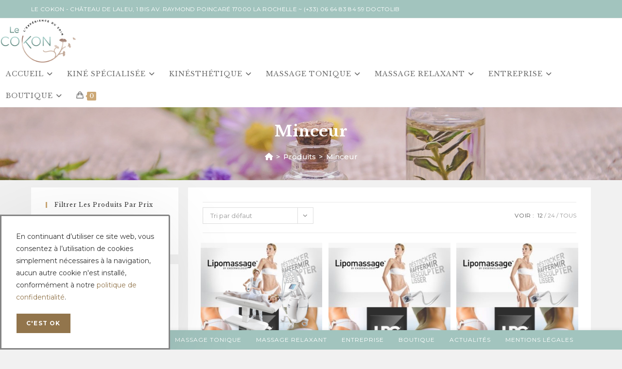

--- FILE ---
content_type: text/html; charset=UTF-8
request_url: https://www.lecokon.fr/etiquette-produit/soins-minceur/
body_size: 25238
content:
<!DOCTYPE html>
<html class="html" lang="fr-FR">
<head>
	<meta charset="UTF-8">
	<link rel="profile" href="https://gmpg.org/xfn/11">

	<title>Minceur &#8211; Le coKon – Centre de soins visage et corps</title>
<meta name='robots' content='max-image-preview:large' />
<meta property="og:type" content="object" />
<meta property="og:title" content="Minceur" />
<meta property="og:image" content="https://www.lecokon.fr/wp-content/uploads/cellu-m6-40-min.png" />
<meta property="og:image:width" content="800" />
<meta property="og:image:height" content="800" />
<meta property="og:url" content="https://www.lecokon.fr/etiquette-produit/soins-minceur/" />
<meta property="og:site_name" content="Le coKon – Centre de soins visage et corps" />
<meta name="twitter:card" content="summary_large_image" />
<meta name="twitter:title" content="Minceur" />
<meta name="twitter:image" content="https://www.lecokon.fr/wp-content/uploads/cellu-m6-40-min.png" />
<meta name="twitter:site" content="@" />
<meta name="twitter:creator" content="@" />
<meta name="viewport" content="width=device-width, initial-scale=1"><link rel='dns-prefetch' href='//fonts.googleapis.com' />
<link rel="alternate" type="application/rss+xml" title="Le coKon – Centre de soins visage et corps &raquo; Flux" href="https://www.lecokon.fr/feed/" />
<link rel="alternate" type="application/rss+xml" title="Le coKon – Centre de soins visage et corps &raquo; Flux des commentaires" href="https://www.lecokon.fr/comments/feed/" />
<link rel="alternate" type="application/rss+xml" title="Flux pour Le coKon – Centre de soins visage et corps &raquo; Minceur Étiquette" href="https://www.lecokon.fr/etiquette-produit/soins-minceur/feed/" />
<style id='wp-img-auto-sizes-contain-inline-css'>
img:is([sizes=auto i],[sizes^="auto," i]){contain-intrinsic-size:3000px 1500px}
/*# sourceURL=wp-img-auto-sizes-contain-inline-css */
</style>
<link rel='stylesheet' id='ops-swiper-css' href='https://www.lecokon.fr/wp-content/plugins/ocean-posts-slider/assets/vendors/swiper/swiper-bundle.min.css?ver=62cb79dc1d5be8b4f3e8a622ab737e5e' media='all' />
<link rel='stylesheet' id='ops-styles-css' href='https://www.lecokon.fr/wp-content/plugins/ocean-posts-slider/assets/css/style.min.css?ver=62cb79dc1d5be8b4f3e8a622ab737e5e' media='all' />
<style id='wp-emoji-styles-inline-css'>

	img.wp-smiley, img.emoji {
		display: inline !important;
		border: none !important;
		box-shadow: none !important;
		height: 1em !important;
		width: 1em !important;
		margin: 0 0.07em !important;
		vertical-align: -0.1em !important;
		background: none !important;
		padding: 0 !important;
	}
/*# sourceURL=wp-emoji-styles-inline-css */
</style>
<link rel='stylesheet' id='wp-block-library-css' href='https://www.lecokon.fr/wp-includes/css/dist/block-library/style.min.css?ver=62cb79dc1d5be8b4f3e8a622ab737e5e' media='all' />
<style id='wp-block-library-theme-inline-css'>
.wp-block-audio :where(figcaption){color:#555;font-size:13px;text-align:center}.is-dark-theme .wp-block-audio :where(figcaption){color:#ffffffa6}.wp-block-audio{margin:0 0 1em}.wp-block-code{border:1px solid #ccc;border-radius:4px;font-family:Menlo,Consolas,monaco,monospace;padding:.8em 1em}.wp-block-embed :where(figcaption){color:#555;font-size:13px;text-align:center}.is-dark-theme .wp-block-embed :where(figcaption){color:#ffffffa6}.wp-block-embed{margin:0 0 1em}.blocks-gallery-caption{color:#555;font-size:13px;text-align:center}.is-dark-theme .blocks-gallery-caption{color:#ffffffa6}:root :where(.wp-block-image figcaption){color:#555;font-size:13px;text-align:center}.is-dark-theme :root :where(.wp-block-image figcaption){color:#ffffffa6}.wp-block-image{margin:0 0 1em}.wp-block-pullquote{border-bottom:4px solid;border-top:4px solid;color:currentColor;margin-bottom:1.75em}.wp-block-pullquote :where(cite),.wp-block-pullquote :where(footer),.wp-block-pullquote__citation{color:currentColor;font-size:.8125em;font-style:normal;text-transform:uppercase}.wp-block-quote{border-left:.25em solid;margin:0 0 1.75em;padding-left:1em}.wp-block-quote cite,.wp-block-quote footer{color:currentColor;font-size:.8125em;font-style:normal;position:relative}.wp-block-quote:where(.has-text-align-right){border-left:none;border-right:.25em solid;padding-left:0;padding-right:1em}.wp-block-quote:where(.has-text-align-center){border:none;padding-left:0}.wp-block-quote.is-large,.wp-block-quote.is-style-large,.wp-block-quote:where(.is-style-plain){border:none}.wp-block-search .wp-block-search__label{font-weight:700}.wp-block-search__button{border:1px solid #ccc;padding:.375em .625em}:where(.wp-block-group.has-background){padding:1.25em 2.375em}.wp-block-separator.has-css-opacity{opacity:.4}.wp-block-separator{border:none;border-bottom:2px solid;margin-left:auto;margin-right:auto}.wp-block-separator.has-alpha-channel-opacity{opacity:1}.wp-block-separator:not(.is-style-wide):not(.is-style-dots){width:100px}.wp-block-separator.has-background:not(.is-style-dots){border-bottom:none;height:1px}.wp-block-separator.has-background:not(.is-style-wide):not(.is-style-dots){height:2px}.wp-block-table{margin:0 0 1em}.wp-block-table td,.wp-block-table th{word-break:normal}.wp-block-table :where(figcaption){color:#555;font-size:13px;text-align:center}.is-dark-theme .wp-block-table :where(figcaption){color:#ffffffa6}.wp-block-video :where(figcaption){color:#555;font-size:13px;text-align:center}.is-dark-theme .wp-block-video :where(figcaption){color:#ffffffa6}.wp-block-video{margin:0 0 1em}:root :where(.wp-block-template-part.has-background){margin-bottom:0;margin-top:0;padding:1.25em 2.375em}
/*# sourceURL=/wp-includes/css/dist/block-library/theme.min.css */
</style>
<style id='classic-theme-styles-inline-css'>
/*! This file is auto-generated */
.wp-block-button__link{color:#fff;background-color:#32373c;border-radius:9999px;box-shadow:none;text-decoration:none;padding:calc(.667em + 2px) calc(1.333em + 2px);font-size:1.125em}.wp-block-file__button{background:#32373c;color:#fff;text-decoration:none}
/*# sourceURL=/wp-includes/css/classic-themes.min.css */
</style>
<style id='global-styles-inline-css'>
:root{--wp--preset--aspect-ratio--square: 1;--wp--preset--aspect-ratio--4-3: 4/3;--wp--preset--aspect-ratio--3-4: 3/4;--wp--preset--aspect-ratio--3-2: 3/2;--wp--preset--aspect-ratio--2-3: 2/3;--wp--preset--aspect-ratio--16-9: 16/9;--wp--preset--aspect-ratio--9-16: 9/16;--wp--preset--color--black: #000000;--wp--preset--color--cyan-bluish-gray: #abb8c3;--wp--preset--color--white: #ffffff;--wp--preset--color--pale-pink: #f78da7;--wp--preset--color--vivid-red: #cf2e2e;--wp--preset--color--luminous-vivid-orange: #ff6900;--wp--preset--color--luminous-vivid-amber: #fcb900;--wp--preset--color--light-green-cyan: #7bdcb5;--wp--preset--color--vivid-green-cyan: #00d084;--wp--preset--color--pale-cyan-blue: #8ed1fc;--wp--preset--color--vivid-cyan-blue: #0693e3;--wp--preset--color--vivid-purple: #9b51e0;--wp--preset--gradient--vivid-cyan-blue-to-vivid-purple: linear-gradient(135deg,rgb(6,147,227) 0%,rgb(155,81,224) 100%);--wp--preset--gradient--light-green-cyan-to-vivid-green-cyan: linear-gradient(135deg,rgb(122,220,180) 0%,rgb(0,208,130) 100%);--wp--preset--gradient--luminous-vivid-amber-to-luminous-vivid-orange: linear-gradient(135deg,rgb(252,185,0) 0%,rgb(255,105,0) 100%);--wp--preset--gradient--luminous-vivid-orange-to-vivid-red: linear-gradient(135deg,rgb(255,105,0) 0%,rgb(207,46,46) 100%);--wp--preset--gradient--very-light-gray-to-cyan-bluish-gray: linear-gradient(135deg,rgb(238,238,238) 0%,rgb(169,184,195) 100%);--wp--preset--gradient--cool-to-warm-spectrum: linear-gradient(135deg,rgb(74,234,220) 0%,rgb(151,120,209) 20%,rgb(207,42,186) 40%,rgb(238,44,130) 60%,rgb(251,105,98) 80%,rgb(254,248,76) 100%);--wp--preset--gradient--blush-light-purple: linear-gradient(135deg,rgb(255,206,236) 0%,rgb(152,150,240) 100%);--wp--preset--gradient--blush-bordeaux: linear-gradient(135deg,rgb(254,205,165) 0%,rgb(254,45,45) 50%,rgb(107,0,62) 100%);--wp--preset--gradient--luminous-dusk: linear-gradient(135deg,rgb(255,203,112) 0%,rgb(199,81,192) 50%,rgb(65,88,208) 100%);--wp--preset--gradient--pale-ocean: linear-gradient(135deg,rgb(255,245,203) 0%,rgb(182,227,212) 50%,rgb(51,167,181) 100%);--wp--preset--gradient--electric-grass: linear-gradient(135deg,rgb(202,248,128) 0%,rgb(113,206,126) 100%);--wp--preset--gradient--midnight: linear-gradient(135deg,rgb(2,3,129) 0%,rgb(40,116,252) 100%);--wp--preset--font-size--small: 13px;--wp--preset--font-size--medium: 20px;--wp--preset--font-size--large: 36px;--wp--preset--font-size--x-large: 42px;--wp--preset--spacing--20: 0.44rem;--wp--preset--spacing--30: 0.67rem;--wp--preset--spacing--40: 1rem;--wp--preset--spacing--50: 1.5rem;--wp--preset--spacing--60: 2.25rem;--wp--preset--spacing--70: 3.38rem;--wp--preset--spacing--80: 5.06rem;--wp--preset--shadow--natural: 6px 6px 9px rgba(0, 0, 0, 0.2);--wp--preset--shadow--deep: 12px 12px 50px rgba(0, 0, 0, 0.4);--wp--preset--shadow--sharp: 6px 6px 0px rgba(0, 0, 0, 0.2);--wp--preset--shadow--outlined: 6px 6px 0px -3px rgb(255, 255, 255), 6px 6px rgb(0, 0, 0);--wp--preset--shadow--crisp: 6px 6px 0px rgb(0, 0, 0);}:where(.is-layout-flex){gap: 0.5em;}:where(.is-layout-grid){gap: 0.5em;}body .is-layout-flex{display: flex;}.is-layout-flex{flex-wrap: wrap;align-items: center;}.is-layout-flex > :is(*, div){margin: 0;}body .is-layout-grid{display: grid;}.is-layout-grid > :is(*, div){margin: 0;}:where(.wp-block-columns.is-layout-flex){gap: 2em;}:where(.wp-block-columns.is-layout-grid){gap: 2em;}:where(.wp-block-post-template.is-layout-flex){gap: 1.25em;}:where(.wp-block-post-template.is-layout-grid){gap: 1.25em;}.has-black-color{color: var(--wp--preset--color--black) !important;}.has-cyan-bluish-gray-color{color: var(--wp--preset--color--cyan-bluish-gray) !important;}.has-white-color{color: var(--wp--preset--color--white) !important;}.has-pale-pink-color{color: var(--wp--preset--color--pale-pink) !important;}.has-vivid-red-color{color: var(--wp--preset--color--vivid-red) !important;}.has-luminous-vivid-orange-color{color: var(--wp--preset--color--luminous-vivid-orange) !important;}.has-luminous-vivid-amber-color{color: var(--wp--preset--color--luminous-vivid-amber) !important;}.has-light-green-cyan-color{color: var(--wp--preset--color--light-green-cyan) !important;}.has-vivid-green-cyan-color{color: var(--wp--preset--color--vivid-green-cyan) !important;}.has-pale-cyan-blue-color{color: var(--wp--preset--color--pale-cyan-blue) !important;}.has-vivid-cyan-blue-color{color: var(--wp--preset--color--vivid-cyan-blue) !important;}.has-vivid-purple-color{color: var(--wp--preset--color--vivid-purple) !important;}.has-black-background-color{background-color: var(--wp--preset--color--black) !important;}.has-cyan-bluish-gray-background-color{background-color: var(--wp--preset--color--cyan-bluish-gray) !important;}.has-white-background-color{background-color: var(--wp--preset--color--white) !important;}.has-pale-pink-background-color{background-color: var(--wp--preset--color--pale-pink) !important;}.has-vivid-red-background-color{background-color: var(--wp--preset--color--vivid-red) !important;}.has-luminous-vivid-orange-background-color{background-color: var(--wp--preset--color--luminous-vivid-orange) !important;}.has-luminous-vivid-amber-background-color{background-color: var(--wp--preset--color--luminous-vivid-amber) !important;}.has-light-green-cyan-background-color{background-color: var(--wp--preset--color--light-green-cyan) !important;}.has-vivid-green-cyan-background-color{background-color: var(--wp--preset--color--vivid-green-cyan) !important;}.has-pale-cyan-blue-background-color{background-color: var(--wp--preset--color--pale-cyan-blue) !important;}.has-vivid-cyan-blue-background-color{background-color: var(--wp--preset--color--vivid-cyan-blue) !important;}.has-vivid-purple-background-color{background-color: var(--wp--preset--color--vivid-purple) !important;}.has-black-border-color{border-color: var(--wp--preset--color--black) !important;}.has-cyan-bluish-gray-border-color{border-color: var(--wp--preset--color--cyan-bluish-gray) !important;}.has-white-border-color{border-color: var(--wp--preset--color--white) !important;}.has-pale-pink-border-color{border-color: var(--wp--preset--color--pale-pink) !important;}.has-vivid-red-border-color{border-color: var(--wp--preset--color--vivid-red) !important;}.has-luminous-vivid-orange-border-color{border-color: var(--wp--preset--color--luminous-vivid-orange) !important;}.has-luminous-vivid-amber-border-color{border-color: var(--wp--preset--color--luminous-vivid-amber) !important;}.has-light-green-cyan-border-color{border-color: var(--wp--preset--color--light-green-cyan) !important;}.has-vivid-green-cyan-border-color{border-color: var(--wp--preset--color--vivid-green-cyan) !important;}.has-pale-cyan-blue-border-color{border-color: var(--wp--preset--color--pale-cyan-blue) !important;}.has-vivid-cyan-blue-border-color{border-color: var(--wp--preset--color--vivid-cyan-blue) !important;}.has-vivid-purple-border-color{border-color: var(--wp--preset--color--vivid-purple) !important;}.has-vivid-cyan-blue-to-vivid-purple-gradient-background{background: var(--wp--preset--gradient--vivid-cyan-blue-to-vivid-purple) !important;}.has-light-green-cyan-to-vivid-green-cyan-gradient-background{background: var(--wp--preset--gradient--light-green-cyan-to-vivid-green-cyan) !important;}.has-luminous-vivid-amber-to-luminous-vivid-orange-gradient-background{background: var(--wp--preset--gradient--luminous-vivid-amber-to-luminous-vivid-orange) !important;}.has-luminous-vivid-orange-to-vivid-red-gradient-background{background: var(--wp--preset--gradient--luminous-vivid-orange-to-vivid-red) !important;}.has-very-light-gray-to-cyan-bluish-gray-gradient-background{background: var(--wp--preset--gradient--very-light-gray-to-cyan-bluish-gray) !important;}.has-cool-to-warm-spectrum-gradient-background{background: var(--wp--preset--gradient--cool-to-warm-spectrum) !important;}.has-blush-light-purple-gradient-background{background: var(--wp--preset--gradient--blush-light-purple) !important;}.has-blush-bordeaux-gradient-background{background: var(--wp--preset--gradient--blush-bordeaux) !important;}.has-luminous-dusk-gradient-background{background: var(--wp--preset--gradient--luminous-dusk) !important;}.has-pale-ocean-gradient-background{background: var(--wp--preset--gradient--pale-ocean) !important;}.has-electric-grass-gradient-background{background: var(--wp--preset--gradient--electric-grass) !important;}.has-midnight-gradient-background{background: var(--wp--preset--gradient--midnight) !important;}.has-small-font-size{font-size: var(--wp--preset--font-size--small) !important;}.has-medium-font-size{font-size: var(--wp--preset--font-size--medium) !important;}.has-large-font-size{font-size: var(--wp--preset--font-size--large) !important;}.has-x-large-font-size{font-size: var(--wp--preset--font-size--x-large) !important;}
:where(.wp-block-post-template.is-layout-flex){gap: 1.25em;}:where(.wp-block-post-template.is-layout-grid){gap: 1.25em;}
:where(.wp-block-term-template.is-layout-flex){gap: 1.25em;}:where(.wp-block-term-template.is-layout-grid){gap: 1.25em;}
:where(.wp-block-columns.is-layout-flex){gap: 2em;}:where(.wp-block-columns.is-layout-grid){gap: 2em;}
:root :where(.wp-block-pullquote){font-size: 1.5em;line-height: 1.6;}
/*# sourceURL=global-styles-inline-css */
</style>
<link rel='stylesheet' id='contact-form-7-css' href='https://www.lecokon.fr/wp-content/plugins/contact-form-7/includes/css/styles.css?ver=6.1.4' media='all' />
<style id='contact-form-7-inline-css'>
.wpcf7 .wpcf7-recaptcha iframe {margin-bottom: 0;}.wpcf7 .wpcf7-recaptcha[data-align="center"] > div {margin: 0 auto;}.wpcf7 .wpcf7-recaptcha[data-align="right"] > div {margin: 0 0 0 auto;}
/*# sourceURL=contact-form-7-inline-css */
</style>
<style id='woocommerce-inline-inline-css'>
.woocommerce form .form-row .required { visibility: visible; }
/*# sourceURL=woocommerce-inline-inline-css */
</style>
<link rel='stylesheet' id='oceanwp-woo-mini-cart-css' href='https://www.lecokon.fr/wp-content/themes/oceanwp/assets/css/woo/woo-mini-cart.min.css?ver=62cb79dc1d5be8b4f3e8a622ab737e5e' media='all' />
<link rel='stylesheet' id='font-awesome-css' href='https://www.lecokon.fr/wp-content/themes/oceanwp/assets/fonts/fontawesome/css/all.min.css?ver=6.7.2' media='all' />
<link rel='stylesheet' id='simple-line-icons-css' href='https://www.lecokon.fr/wp-content/themes/oceanwp/assets/css/third/simple-line-icons.min.css?ver=2.4.0' media='all' />
<link rel='stylesheet' id='oceanwp-style-css' href='https://www.lecokon.fr/wp-content/themes/oceanwp/assets/css/style.min.css?ver=4.1.3' media='all' />
<link rel='stylesheet' id='oceanwp-google-font-montserrat-css' href='//fonts.googleapis.com/css?family=Montserrat%3A100%2C200%2C300%2C400%2C500%2C600%2C700%2C800%2C900%2C100i%2C200i%2C300i%2C400i%2C500i%2C600i%2C700i%2C800i%2C900i&#038;subset=latin&#038;display=swap&#038;ver=6.9' media='all' />
<link rel='stylesheet' id='oceanwp-google-font-libre-baskerville-css' href='//fonts.googleapis.com/css?family=Libre+Baskerville%3A100%2C200%2C300%2C400%2C500%2C600%2C700%2C800%2C900%2C100i%2C200i%2C300i%2C400i%2C500i%2C600i%2C700i%2C800i%2C900i&#038;subset=latin&#038;display=swap&#038;ver=6.9' media='all' />
<link rel='stylesheet' id='oceanwp-woocommerce-css' href='https://www.lecokon.fr/wp-content/themes/oceanwp/assets/css/woo/woocommerce.min.css?ver=62cb79dc1d5be8b4f3e8a622ab737e5e' media='all' />
<link rel='stylesheet' id='oceanwp-woo-star-font-css' href='https://www.lecokon.fr/wp-content/themes/oceanwp/assets/css/woo/woo-star-font.min.css?ver=62cb79dc1d5be8b4f3e8a622ab737e5e' media='all' />
<link rel='stylesheet' id='oceanwp-woo-quick-view-css' href='https://www.lecokon.fr/wp-content/themes/oceanwp/assets/css/woo/woo-quick-view.min.css?ver=62cb79dc1d5be8b4f3e8a622ab737e5e' media='all' />
<link rel='stylesheet' id='oe-widgets-style-css' href='https://www.lecokon.fr/wp-content/plugins/ocean-extra/assets/css/widgets.css?ver=62cb79dc1d5be8b4f3e8a622ab737e5e' media='all' />
<link rel='stylesheet' id='ops-product-share-style-css' href='https://www.lecokon.fr/wp-content/plugins/ocean-product-sharing/assets/css/style.min.css?ver=62cb79dc1d5be8b4f3e8a622ab737e5e' media='all' />
<link rel='stylesheet' id='oss-social-share-style-css' href='https://www.lecokon.fr/wp-content/plugins/ocean-social-sharing/assets/css/style.min.css?ver=62cb79dc1d5be8b4f3e8a622ab737e5e' media='all' />
<link rel='stylesheet' id='ocean-cookie-notice-css' href='https://www.lecokon.fr/wp-content/plugins/ocean-cookie-notice/assets/css/style.min.css?ver=62cb79dc1d5be8b4f3e8a622ab737e5e' media='all' />
<link rel='stylesheet' id='ofc-style-css' href='https://www.lecokon.fr/wp-content/plugins/ocean-footer-callout/assets/css/style.min.css?ver=62cb79dc1d5be8b4f3e8a622ab737e5e' media='all' />
<link rel='stylesheet' id='ow-perfect-scrollbar-css' href='https://www.lecokon.fr/wp-content/themes/oceanwp/assets/css/third/perfect-scrollbar.css?ver=1.5.0' media='all' />
<link rel='stylesheet' id='osf-style-css' href='https://www.lecokon.fr/wp-content/plugins/ocean-sticky-footer/assets/css/style.min.css?ver=62cb79dc1d5be8b4f3e8a622ab737e5e' media='all' />
<link rel='stylesheet' id='osh-styles-css' href='https://www.lecokon.fr/wp-content/plugins/ocean-sticky-header/assets/css/style.min.css?ver=62cb79dc1d5be8b4f3e8a622ab737e5e' media='all' />
<link rel='stylesheet' id='owp-style-css' href='https://www.lecokon.fr/wp-content/plugins/ocean-woo-popup/assets/css/style.min.css?ver=62cb79dc1d5be8b4f3e8a622ab737e5e' media='all' />
<script type="text/template" id="tmpl-variation-template">
	<div class="woocommerce-variation-description">{{{ data.variation.variation_description }}}</div>
	<div class="woocommerce-variation-price">{{{ data.variation.price_html }}}</div>
	<div class="woocommerce-variation-availability">{{{ data.variation.availability_html }}}</div>
</script>
<script type="text/template" id="tmpl-unavailable-variation-template">
	<p role="alert">Désolé, ce produit n&rsquo;est pas disponible. Veuillez choisir une combinaison différente.</p>
</script>
<!--n2css--><!--n2js--><script src="https://www.lecokon.fr/wp-includes/js/jquery/jquery.min.js?ver=3.7.1" id="jquery-core-js"></script>
<script src="https://www.lecokon.fr/wp-includes/js/jquery/jquery-migrate.min.js?ver=3.4.1" id="jquery-migrate-js"></script>
<script src="https://www.lecokon.fr/wp-content/plugins/woocommerce/assets/js/jquery-blockui/jquery.blockUI.min.js?ver=2.7.0-wc.10.4.3" id="wc-jquery-blockui-js" defer data-wp-strategy="defer"></script>
<script id="wc-add-to-cart-js-extra">
var wc_add_to_cart_params = {"ajax_url":"/wp-admin/admin-ajax.php","wc_ajax_url":"/?wc-ajax=%%endpoint%%","i18n_view_cart":"Voir le panier","cart_url":"https://www.lecokon.fr/boutique/panier/","is_cart":"","cart_redirect_after_add":"no"};
//# sourceURL=wc-add-to-cart-js-extra
</script>
<script src="https://www.lecokon.fr/wp-content/plugins/woocommerce/assets/js/frontend/add-to-cart.min.js?ver=10.4.3" id="wc-add-to-cart-js" defer data-wp-strategy="defer"></script>
<script src="https://www.lecokon.fr/wp-content/plugins/woocommerce/assets/js/js-cookie/js.cookie.min.js?ver=2.1.4-wc.10.4.3" id="wc-js-cookie-js" defer data-wp-strategy="defer"></script>
<script id="woocommerce-js-extra">
var woocommerce_params = {"ajax_url":"/wp-admin/admin-ajax.php","wc_ajax_url":"/?wc-ajax=%%endpoint%%","i18n_password_show":"Afficher le mot de passe","i18n_password_hide":"Masquer le mot de passe"};
//# sourceURL=woocommerce-js-extra
</script>
<script src="https://www.lecokon.fr/wp-content/plugins/woocommerce/assets/js/frontend/woocommerce.min.js?ver=10.4.3" id="woocommerce-js" defer data-wp-strategy="defer"></script>
<script src="https://www.lecokon.fr/wp-includes/js/underscore.min.js?ver=1.13.7" id="underscore-js"></script>
<script id="wp-util-js-extra">
var _wpUtilSettings = {"ajax":{"url":"/wp-admin/admin-ajax.php"}};
//# sourceURL=wp-util-js-extra
</script>
<script src="https://www.lecokon.fr/wp-includes/js/wp-util.min.js?ver=62cb79dc1d5be8b4f3e8a622ab737e5e" id="wp-util-js"></script>
<script id="wc-add-to-cart-variation-js-extra">
var wc_add_to_cart_variation_params = {"wc_ajax_url":"/?wc-ajax=%%endpoint%%","i18n_no_matching_variations_text":"D\u00e9sol\u00e9, aucun produit ne r\u00e9pond \u00e0 vos crit\u00e8res. Veuillez choisir une combinaison diff\u00e9rente.","i18n_make_a_selection_text":"Veuillez s\u00e9lectionner des options du produit avant de l\u2019ajouter \u00e0 votre panier.","i18n_unavailable_text":"D\u00e9sol\u00e9, ce produit n\u2019est pas disponible. Veuillez choisir une combinaison diff\u00e9rente.","i18n_reset_alert_text":"Votre s\u00e9lection a \u00e9t\u00e9 r\u00e9initialis\u00e9e. Veuillez s\u00e9lectionner des options du produit avant de l\u2019ajouter \u00e0 votre panier."};
//# sourceURL=wc-add-to-cart-variation-js-extra
</script>
<script src="https://www.lecokon.fr/wp-content/plugins/woocommerce/assets/js/frontend/add-to-cart-variation.min.js?ver=10.4.3" id="wc-add-to-cart-variation-js" defer data-wp-strategy="defer"></script>
<script src="https://www.lecokon.fr/wp-content/plugins/woocommerce/assets/js/flexslider/jquery.flexslider.min.js?ver=2.7.2-wc.10.4.3" id="wc-flexslider-js" defer data-wp-strategy="defer"></script>
<script id="wc-cart-fragments-js-extra">
var wc_cart_fragments_params = {"ajax_url":"/wp-admin/admin-ajax.php","wc_ajax_url":"/?wc-ajax=%%endpoint%%","cart_hash_key":"wc_cart_hash_0f704f34407a7e94e4ac2f8d4010aca7","fragment_name":"wc_fragments_0f704f34407a7e94e4ac2f8d4010aca7","request_timeout":"5000"};
//# sourceURL=wc-cart-fragments-js-extra
</script>
<script src="https://www.lecokon.fr/wp-content/plugins/woocommerce/assets/js/frontend/cart-fragments.min.js?ver=10.4.3" id="wc-cart-fragments-js" defer data-wp-strategy="defer"></script>
<link rel="https://api.w.org/" href="https://www.lecokon.fr/wp-json/" /><link rel="alternate" title="JSON" type="application/json" href="https://www.lecokon.fr/wp-json/wp/v2/product_tag/33" /><link rel="EditURI" type="application/rsd+xml" title="RSD" href="https://www.lecokon.fr/xmlrpc.php?rsd" />
<meta name="ti-site-data" content="[base64]" />	<noscript><style>.woocommerce-product-gallery{ opacity: 1 !important; }</style></noscript>
	<meta name="generator" content="Elementor 3.34.2; features: additional_custom_breakpoints; settings: css_print_method-external, google_font-enabled, font_display-auto">
			<style>
				.e-con.e-parent:nth-of-type(n+4):not(.e-lazyloaded):not(.e-no-lazyload),
				.e-con.e-parent:nth-of-type(n+4):not(.e-lazyloaded):not(.e-no-lazyload) * {
					background-image: none !important;
				}
				@media screen and (max-height: 1024px) {
					.e-con.e-parent:nth-of-type(n+3):not(.e-lazyloaded):not(.e-no-lazyload),
					.e-con.e-parent:nth-of-type(n+3):not(.e-lazyloaded):not(.e-no-lazyload) * {
						background-image: none !important;
					}
				}
				@media screen and (max-height: 640px) {
					.e-con.e-parent:nth-of-type(n+2):not(.e-lazyloaded):not(.e-no-lazyload),
					.e-con.e-parent:nth-of-type(n+2):not(.e-lazyloaded):not(.e-no-lazyload) * {
						background-image: none !important;
					}
				}
			</style>
			<link rel="icon" href="https://www.lecokon.fr/wp-content/uploads/cropped-Le-cokon-favicon-32x32.png" sizes="32x32" />
<link rel="icon" href="https://www.lecokon.fr/wp-content/uploads/cropped-Le-cokon-favicon-192x192.png" sizes="192x192" />
<link rel="apple-touch-icon" href="https://www.lecokon.fr/wp-content/uploads/cropped-Le-cokon-favicon-180x180.png" />
<meta name="msapplication-TileImage" content="https://www.lecokon.fr/wp-content/uploads/cropped-Le-cokon-favicon-270x270.png" />
		<style id="wp-custom-css">
			/* Margin top for the counter title of the home page */.elementor-widget-counter.counter-title .elementor-counter-title{margin-top:10px}/* Style select */form select{border-width:1px 1px 4px 1px;border-color:#ededed;height:54px;margin-top:3px}/* Loader in contact form */div.wpcf7 img.ajax-loader{display:block}/* Boxes in the Practice Areas page */.elementor-widget-image-box.areas-box .elementor-image-box-content{padding:20px}.elementor-widget-image-box.areas-box .elementor-image-box-content h3{margin-top:0}/* Boxes in the Attorneys page */.attorneys-boxes .elementor-widget-image-box,.attorneys-boxes .elementor-widget-divider{margin-bottom:10px}.attorneys-boxes .elementor-image-box-title{margin-bottom:4px}/* Buttons in the footer */#footer-widgets .footer-box .footer-btn{display:inline-block;font-size:12px;line-height:1;color:#cca876;border:1px solid #aa84a9;border-radius:3px;padding:12px 15px;text-transform:uppercase;letter-spacing:1px}#footer-widgets .footer-box .footer-btn.first{margin-right:15px}#footer-widgets .footer-box .footer-btn:hover{background-color:#e5e0d9;color:#92754c}/* Margin li contact info in the footer */#footer-widgets .contact-info-widget li{margin:0 0 14px}/* MailChimp input color in the footer */#footer-widgets .oceanwp-newsletter-form-wrap input[type="email"]{color:#a0a8b1}/* Responsive */@media (max-width:767px){.elementor-element.custom-icon-boxes .elementor-widget-container{margin:0}}		</style>
		<!-- OceanWP CSS -->
<style type="text/css">
.background-image-page-header-overlay{opacity:0.2;background-color:#878787}/* Colors */.woocommerce-MyAccount-navigation ul li a:before,.woocommerce-checkout .woocommerce-info a,.woocommerce-checkout #payment ul.payment_methods .wc_payment_method>input[type=radio]:first-child:checked+label:before,.woocommerce-checkout #payment .payment_method_paypal .about_paypal,.woocommerce ul.products li.product li.category a:hover,.woocommerce ul.products li.product .button:hover,.woocommerce ul.products li.product .product-inner .added_to_cart:hover,.product_meta .posted_in a:hover,.product_meta .tagged_as a:hover,.woocommerce div.product .woocommerce-tabs ul.tabs li a:hover,.woocommerce div.product .woocommerce-tabs ul.tabs li.active a,.woocommerce .oceanwp-grid-list a.active,.woocommerce .oceanwp-grid-list a:hover,.woocommerce .oceanwp-off-canvas-filter:hover,.widget_shopping_cart ul.cart_list li .owp-grid-wrap .owp-grid a.remove:hover,.widget_product_categories li a:hover ~ .count,.widget_layered_nav li a:hover ~ .count,.woocommerce ul.products li.product:not(.product-category) .woo-entry-buttons li a:hover,a:hover,a.light:hover,.theme-heading .text::before,.theme-heading .text::after,#top-bar-content >a:hover,#top-bar-social li.oceanwp-email a:hover,#site-navigation-wrap .dropdown-menu >li >a:hover,#site-header.medium-header #medium-searchform button:hover,.oceanwp-mobile-menu-icon a:hover,.blog-entry.post .blog-entry-header .entry-title a:hover,.blog-entry.post .blog-entry-readmore a:hover,.blog-entry.thumbnail-entry .blog-entry-category a,ul.meta li a:hover,.dropcap,.single nav.post-navigation .nav-links .title,body .related-post-title a:hover,body #wp-calendar caption,body .contact-info-widget.default i,body .contact-info-widget.big-icons i,body .custom-links-widget .oceanwp-custom-links li a:hover,body .custom-links-widget .oceanwp-custom-links li a:hover:before,body .posts-thumbnails-widget li a:hover,body .social-widget li.oceanwp-email a:hover,.comment-author .comment-meta .comment-reply-link,#respond #cancel-comment-reply-link:hover,#footer-widgets .footer-box a:hover,#footer-bottom a:hover,#footer-bottom #footer-bottom-menu a:hover,.sidr a:hover,.sidr-class-dropdown-toggle:hover,.sidr-class-menu-item-has-children.active >a,.sidr-class-menu-item-has-children.active >a >.sidr-class-dropdown-toggle,input[type=checkbox]:checked:before,.oceanwp-post-list.one .oceanwp-post-category:hover,.oceanwp-post-list.one .oceanwp-post-category:hover a,.oceanwp-post-list.two .slick-arrow:hover,.oceanwp-post-list.two article:hover .oceanwp-post-category,.oceanwp-post-list.two article:hover .oceanwp-post-category a{color:#cca876}.woocommerce .oceanwp-grid-list a.active .owp-icon use,.woocommerce .oceanwp-grid-list a:hover .owp-icon use,.single nav.post-navigation .nav-links .title .owp-icon use,.blog-entry.post .blog-entry-readmore a:hover .owp-icon use,body .contact-info-widget.default .owp-icon use,body .contact-info-widget.big-icons .owp-icon use{stroke:#cca876}.woocommerce div.product div.images .open-image,.wcmenucart-details.count,.woocommerce-message a,.woocommerce-error a,.woocommerce-info a,.woocommerce .widget_price_filter .ui-slider .ui-slider-handle,.woocommerce .widget_price_filter .ui-slider .ui-slider-range,.owp-product-nav li a.owp-nav-link:hover,.woocommerce div.product.owp-tabs-layout-vertical .woocommerce-tabs ul.tabs li a:after,.woocommerce .widget_product_categories li.current-cat >a ~ .count,.woocommerce .widget_product_categories li.current-cat >a:before,.woocommerce .widget_layered_nav li.chosen a ~ .count,.woocommerce .widget_layered_nav li.chosen a:before,#owp-checkout-timeline .active .timeline-wrapper,.bag-style:hover .wcmenucart-cart-icon .wcmenucart-count,.show-cart .wcmenucart-cart-icon .wcmenucart-count,.woocommerce ul.products li.product:not(.product-category) .image-wrap .button,input[type="button"],input[type="reset"],input[type="submit"],button[type="submit"],.button,#site-navigation-wrap .dropdown-menu >li.btn >a >span,.thumbnail:hover i,.thumbnail:hover .link-post-svg-icon,.post-quote-content,.omw-modal .omw-close-modal,body .contact-info-widget.big-icons li:hover i,body .contact-info-widget.big-icons li:hover .owp-icon,body div.wpforms-container-full .wpforms-form input[type=submit],body div.wpforms-container-full .wpforms-form button[type=submit],body div.wpforms-container-full .wpforms-form .wpforms-page-button,.woocommerce-cart .wp-element-button,.woocommerce-checkout .wp-element-button,.wp-block-button__link,.oceanwp-post-list.one .readmore:hover,.oceanwp-post-list.one .oceanwp-post-category,.oceanwp-post-list.two .oceanwp-post-category,.oceanwp-post-list.two article:hover .slide-overlay-wrap{background-color:#cca876}.current-shop-items-dropdown{border-top-color:#cca876}.woocommerce div.product .woocommerce-tabs ul.tabs li.active a{border-bottom-color:#cca876}.wcmenucart-details.count:before{border-color:#cca876}.woocommerce ul.products li.product .button:hover{border-color:#cca876}.woocommerce ul.products li.product .product-inner .added_to_cart:hover{border-color:#cca876}.woocommerce div.product .woocommerce-tabs ul.tabs li.active a{border-color:#cca876}.woocommerce .oceanwp-grid-list a.active{border-color:#cca876}.woocommerce .oceanwp-grid-list a:hover{border-color:#cca876}.woocommerce .oceanwp-off-canvas-filter:hover{border-color:#cca876}.owp-product-nav li a.owp-nav-link:hover{border-color:#cca876}.widget_shopping_cart_content .buttons .button:first-child:hover{border-color:#cca876}.widget_shopping_cart ul.cart_list li .owp-grid-wrap .owp-grid a.remove:hover{border-color:#cca876}.widget_product_categories li a:hover ~ .count{border-color:#cca876}.woocommerce .widget_product_categories li.current-cat >a ~ .count{border-color:#cca876}.woocommerce .widget_product_categories li.current-cat >a:before{border-color:#cca876}.widget_layered_nav li a:hover ~ .count{border-color:#cca876}.woocommerce .widget_layered_nav li.chosen a ~ .count{border-color:#cca876}.woocommerce .widget_layered_nav li.chosen a:before{border-color:#cca876}#owp-checkout-timeline.arrow .active .timeline-wrapper:before{border-top-color:#cca876;border-bottom-color:#cca876}#owp-checkout-timeline.arrow .active .timeline-wrapper:after{border-left-color:#cca876;border-right-color:#cca876}.bag-style:hover .wcmenucart-cart-icon .wcmenucart-count{border-color:#cca876}.bag-style:hover .wcmenucart-cart-icon .wcmenucart-count:after{border-color:#cca876}.show-cart .wcmenucart-cart-icon .wcmenucart-count{border-color:#cca876}.show-cart .wcmenucart-cart-icon .wcmenucart-count:after{border-color:#cca876}.woocommerce ul.products li.product:not(.product-category) .woo-product-gallery .active a{border-color:#cca876}.woocommerce ul.products li.product:not(.product-category) .woo-product-gallery a:hover{border-color:#cca876}.widget-title{border-color:#cca876}blockquote{border-color:#cca876}.wp-block-quote{border-color:#cca876}#searchform-dropdown{border-color:#cca876}.dropdown-menu .sub-menu{border-color:#cca876}.blog-entry.large-entry .blog-entry-readmore a:hover{border-color:#cca876}.oceanwp-newsletter-form-wrap input[type="email"]:focus{border-color:#cca876}.social-widget li.oceanwp-email a:hover{border-color:#cca876}#respond #cancel-comment-reply-link:hover{border-color:#cca876}body .contact-info-widget.big-icons li:hover i{border-color:#cca876}body .contact-info-widget.big-icons li:hover .owp-icon{border-color:#cca876}#footer-widgets .oceanwp-newsletter-form-wrap input[type="email"]:focus{border-color:#cca876}.oceanwp-post-list.one .readmore:hover{border-color:#cca876}.woocommerce div.product div.images .open-image:hover,.woocommerce-error a:hover,.woocommerce-info a:hover,.woocommerce-message a:hover,.woocommerce-message a:focus,.woocommerce .button:focus,.woocommerce ul.products li.product:not(.product-category) .image-wrap .button:hover,input[type="button"]:hover,input[type="reset"]:hover,input[type="submit"]:hover,button[type="submit"]:hover,input[type="button"]:focus,input[type="reset"]:focus,input[type="submit"]:focus,button[type="submit"]:focus,.button:hover,.button:focus,#site-navigation-wrap .dropdown-menu >li.btn >a:hover >span,.post-quote-author,.omw-modal .omw-close-modal:hover,body div.wpforms-container-full .wpforms-form input[type=submit]:hover,body div.wpforms-container-full .wpforms-form button[type=submit]:hover,body div.wpforms-container-full .wpforms-form .wpforms-page-button:hover,.woocommerce-cart .wp-element-button:hover,.woocommerce-checkout .wp-element-button:hover,.wp-block-button__link:hover{background-color:#92754c}a{color:#92754c}a .owp-icon use{stroke:#92754c}a:hover{color:#cca876}a:hover .owp-icon use{stroke:#cca876}body .theme-button,body input[type="submit"],body button[type="submit"],body button,body .button,body div.wpforms-container-full .wpforms-form input[type=submit],body div.wpforms-container-full .wpforms-form button[type=submit],body div.wpforms-container-full .wpforms-form .wpforms-page-button,.woocommerce-cart .wp-element-button,.woocommerce-checkout .wp-element-button,.wp-block-button__link{background-color:#cca876}body .theme-button:hover,body input[type="submit"]:hover,body button[type="submit"]:hover,body button:hover,body .button:hover,body div.wpforms-container-full .wpforms-form input[type=submit]:hover,body div.wpforms-container-full .wpforms-form input[type=submit]:active,body div.wpforms-container-full .wpforms-form button[type=submit]:hover,body div.wpforms-container-full .wpforms-form button[type=submit]:active,body div.wpforms-container-full .wpforms-form .wpforms-page-button:hover,body div.wpforms-container-full .wpforms-form .wpforms-page-button:active,.woocommerce-cart .wp-element-button:hover,.woocommerce-checkout .wp-element-button:hover,.wp-block-button__link:hover{background-color:#92754c}body .theme-button,body input[type="submit"],body button[type="submit"],body button,body .button,body div.wpforms-container-full .wpforms-form input[type=submit],body div.wpforms-container-full .wpforms-form button[type=submit],body div.wpforms-container-full .wpforms-form .wpforms-page-button,.woocommerce-cart .wp-element-button,.woocommerce-checkout .wp-element-button,.wp-block-button__link{border-color:#ffffff}body .theme-button:hover,body input[type="submit"]:hover,body button[type="submit"]:hover,body button:hover,body .button:hover,body div.wpforms-container-full .wpforms-form input[type=submit]:hover,body div.wpforms-container-full .wpforms-form input[type=submit]:active,body div.wpforms-container-full .wpforms-form button[type=submit]:hover,body div.wpforms-container-full .wpforms-form button[type=submit]:active,body div.wpforms-container-full .wpforms-form .wpforms-page-button:hover,body div.wpforms-container-full .wpforms-form .wpforms-page-button:active,.woocommerce-cart .wp-element-button:hover,.woocommerce-checkout .wp-element-button:hover,.wp-block-button__link:hover{border-color:#ffffff}form input[type="text"],form input[type="password"],form input[type="email"],form input[type="url"],form input[type="date"],form input[type="month"],form input[type="time"],form input[type="datetime"],form input[type="datetime-local"],form input[type="week"],form input[type="number"],form input[type="search"],form input[type="tel"],form input[type="color"],form select,form textarea,.select2-container .select2-choice,.woocommerce .woocommerce-checkout .select2-container--default .select2-selection--single{border-color:#cca876}body div.wpforms-container-full .wpforms-form input[type=date],body div.wpforms-container-full .wpforms-form input[type=datetime],body div.wpforms-container-full .wpforms-form input[type=datetime-local],body div.wpforms-container-full .wpforms-form input[type=email],body div.wpforms-container-full .wpforms-form input[type=month],body div.wpforms-container-full .wpforms-form input[type=number],body div.wpforms-container-full .wpforms-form input[type=password],body div.wpforms-container-full .wpforms-form input[type=range],body div.wpforms-container-full .wpforms-form input[type=search],body div.wpforms-container-full .wpforms-form input[type=tel],body div.wpforms-container-full .wpforms-form input[type=text],body div.wpforms-container-full .wpforms-form input[type=time],body div.wpforms-container-full .wpforms-form input[type=url],body div.wpforms-container-full .wpforms-form input[type=week],body div.wpforms-container-full .wpforms-form select,body div.wpforms-container-full .wpforms-form textarea{border-color:#cca876}form input[type="text"]:focus,form input[type="password"]:focus,form input[type="email"]:focus,form input[type="tel"]:focus,form input[type="url"]:focus,form input[type="search"]:focus,form textarea:focus,.select2-drop-active,.select2-dropdown-open.select2-drop-above .select2-choice,.select2-dropdown-open.select2-drop-above .select2-choices,.select2-drop.select2-drop-above.select2-drop-active,.select2-container-active .select2-choice,.select2-container-active .select2-choices{border-color:#92754c}body div.wpforms-container-full .wpforms-form input:focus,body div.wpforms-container-full .wpforms-form textarea:focus,body div.wpforms-container-full .wpforms-form select:focus{border-color:#92754c}form input[type="text"],form input[type="password"],form input[type="email"],form input[type="url"],form input[type="date"],form input[type="month"],form input[type="time"],form input[type="datetime"],form input[type="datetime-local"],form input[type="week"],form input[type="number"],form input[type="search"],form input[type="tel"],form input[type="color"],form select,form textarea,.woocommerce .woocommerce-checkout .select2-container--default .select2-selection--single{background-color:#ffffff}body div.wpforms-container-full .wpforms-form input[type=date],body div.wpforms-container-full .wpforms-form input[type=datetime],body div.wpforms-container-full .wpforms-form input[type=datetime-local],body div.wpforms-container-full .wpforms-form input[type=email],body div.wpforms-container-full .wpforms-form input[type=month],body div.wpforms-container-full .wpforms-form input[type=number],body div.wpforms-container-full .wpforms-form input[type=password],body div.wpforms-container-full .wpforms-form input[type=range],body div.wpforms-container-full .wpforms-form input[type=search],body div.wpforms-container-full .wpforms-form input[type=tel],body div.wpforms-container-full .wpforms-form input[type=text],body div.wpforms-container-full .wpforms-form input[type=time],body div.wpforms-container-full .wpforms-form input[type=url],body div.wpforms-container-full .wpforms-form input[type=week],body div.wpforms-container-full .wpforms-form select,body div.wpforms-container-full .wpforms-form textarea{background-color:#ffffff}.page-header .page-header-title,.page-header.background-image-page-header .page-header-title{color:#ffffff}.page-header .page-subheading{color:#ffffff}.site-breadcrumbs,.background-image-page-header .site-breadcrumbs{color:#ffffff}.site-breadcrumbs ul li .breadcrumb-sep,.site-breadcrumbs ol li .breadcrumb-sep{color:#ffffff}.site-breadcrumbs a,.background-image-page-header .site-breadcrumbs a{color:#ffffff}.site-breadcrumbs a .owp-icon use,.background-image-page-header .site-breadcrumbs a .owp-icon use{stroke:#ffffff}.site-breadcrumbs a:hover,.background-image-page-header .site-breadcrumbs a:hover{color:#cca06c}.site-breadcrumbs a:hover .owp-icon use,.background-image-page-header .site-breadcrumbs a:hover .owp-icon use{stroke:#cca06c}body{color:#5b5b5b}h1,h2,h3,h4,h5,h6,.theme-heading,.widget-title,.oceanwp-widget-recent-posts-title,.comment-reply-title,.entry-title,.sidebar-box .widget-title{color:#333333}h3{color:#73386a}h4{color:#333333}/* OceanWP Style Settings CSS */.container{width:1218px}.theme-button,input[type="submit"],button[type="submit"],button,.button,body div.wpforms-container-full .wpforms-form input[type=submit],body div.wpforms-container-full .wpforms-form button[type=submit],body div.wpforms-container-full .wpforms-form .wpforms-page-button{border-style:solid}.theme-button,input[type="submit"],button[type="submit"],button,.button,body div.wpforms-container-full .wpforms-form input[type=submit],body div.wpforms-container-full .wpforms-form button[type=submit],body div.wpforms-container-full .wpforms-form .wpforms-page-button{border-width:1px}form input[type="text"],form input[type="password"],form input[type="email"],form input[type="url"],form input[type="date"],form input[type="month"],form input[type="time"],form input[type="datetime"],form input[type="datetime-local"],form input[type="week"],form input[type="number"],form input[type="search"],form input[type="tel"],form input[type="color"],form select,form textarea{padding:12px 15px 12px 15px}body div.wpforms-container-full .wpforms-form input[type=date],body div.wpforms-container-full .wpforms-form input[type=datetime],body div.wpforms-container-full .wpforms-form input[type=datetime-local],body div.wpforms-container-full .wpforms-form input[type=email],body div.wpforms-container-full .wpforms-form input[type=month],body div.wpforms-container-full .wpforms-form input[type=number],body div.wpforms-container-full .wpforms-form input[type=password],body div.wpforms-container-full .wpforms-form input[type=range],body div.wpforms-container-full .wpforms-form input[type=search],body div.wpforms-container-full .wpforms-form input[type=tel],body div.wpforms-container-full .wpforms-form input[type=text],body div.wpforms-container-full .wpforms-form input[type=time],body div.wpforms-container-full .wpforms-form input[type=url],body div.wpforms-container-full .wpforms-form input[type=week],body div.wpforms-container-full .wpforms-form select,body div.wpforms-container-full .wpforms-form textarea{padding:12px 15px 12px 15px;height:auto}form input[type="text"],form input[type="password"],form input[type="email"],form input[type="url"],form input[type="date"],form input[type="month"],form input[type="time"],form input[type="datetime"],form input[type="datetime-local"],form input[type="week"],form input[type="number"],form input[type="search"],form input[type="tel"],form input[type="color"],form select,form textarea{border-width:1px 1px 4px 1px}body div.wpforms-container-full .wpforms-form input[type=date],body div.wpforms-container-full .wpforms-form input[type=datetime],body div.wpforms-container-full .wpforms-form input[type=datetime-local],body div.wpforms-container-full .wpforms-form input[type=email],body div.wpforms-container-full .wpforms-form input[type=month],body div.wpforms-container-full .wpforms-form input[type=number],body div.wpforms-container-full .wpforms-form input[type=password],body div.wpforms-container-full .wpforms-form input[type=range],body div.wpforms-container-full .wpforms-form input[type=search],body div.wpforms-container-full .wpforms-form input[type=tel],body div.wpforms-container-full .wpforms-form input[type=text],body div.wpforms-container-full .wpforms-form input[type=time],body div.wpforms-container-full .wpforms-form input[type=url],body div.wpforms-container-full .wpforms-form input[type=week],body div.wpforms-container-full .wpforms-form select,body div.wpforms-container-full .wpforms-form textarea{border-width:1px 1px 4px 1px}form input[type="text"],form input[type="password"],form input[type="email"],form input[type="url"],form input[type="date"],form input[type="month"],form input[type="time"],form input[type="datetime"],form input[type="datetime-local"],form input[type="week"],form input[type="number"],form input[type="search"],form input[type="tel"],form input[type="color"],form select,form textarea,.woocommerce .woocommerce-checkout .select2-container--default .select2-selection--single{border-style:solid}body div.wpforms-container-full .wpforms-form input[type=date],body div.wpforms-container-full .wpforms-form input[type=datetime],body div.wpforms-container-full .wpforms-form input[type=datetime-local],body div.wpforms-container-full .wpforms-form input[type=email],body div.wpforms-container-full .wpforms-form input[type=month],body div.wpforms-container-full .wpforms-form input[type=number],body div.wpforms-container-full .wpforms-form input[type=password],body div.wpforms-container-full .wpforms-form input[type=range],body div.wpforms-container-full .wpforms-form input[type=search],body div.wpforms-container-full .wpforms-form input[type=tel],body div.wpforms-container-full .wpforms-form input[type=text],body div.wpforms-container-full .wpforms-form input[type=time],body div.wpforms-container-full .wpforms-form input[type=url],body div.wpforms-container-full .wpforms-form input[type=week],body div.wpforms-container-full .wpforms-form select,body div.wpforms-container-full .wpforms-form textarea{border-style:solid}form input[type="text"],form input[type="password"],form input[type="email"],form input[type="url"],form input[type="date"],form input[type="month"],form input[type="time"],form input[type="datetime"],form input[type="datetime-local"],form input[type="week"],form input[type="number"],form input[type="search"],form input[type="tel"],form input[type="color"],form select,form textarea{border-radius:3px}body div.wpforms-container-full .wpforms-form input[type=date],body div.wpforms-container-full .wpforms-form input[type=datetime],body div.wpforms-container-full .wpforms-form input[type=datetime-local],body div.wpforms-container-full .wpforms-form input[type=email],body div.wpforms-container-full .wpforms-form input[type=month],body div.wpforms-container-full .wpforms-form input[type=number],body div.wpforms-container-full .wpforms-form input[type=password],body div.wpforms-container-full .wpforms-form input[type=range],body div.wpforms-container-full .wpforms-form input[type=search],body div.wpforms-container-full .wpforms-form input[type=tel],body div.wpforms-container-full .wpforms-form input[type=text],body div.wpforms-container-full .wpforms-form input[type=time],body div.wpforms-container-full .wpforms-form input[type=url],body div.wpforms-container-full .wpforms-form input[type=week],body div.wpforms-container-full .wpforms-form select,body div.wpforms-container-full .wpforms-form textarea{border-radius:3px}#main #content-wrap,.separate-layout #main #content-wrap{padding-top:15px;padding-bottom:15px}.page-numbers a,.page-numbers span:not(.elementor-screen-only),.page-links span{border-width:2px}@media (max-width:768px){.page-numbers a,.page-numbers span:not(.elementor-screen-only),.page-links span{border-width:px}}@media (max-width:480px){.page-numbers a,.page-numbers span:not(.elementor-screen-only),.page-links span{border-width:px}}#scroll-top{bottom:44px}#scroll-top{font-size:25px}#scroll-top .owp-icon{width:25px;height:25px}.page-header,.has-transparent-header .page-header{padding:10px 0 10px 0}/* Header */#site-logo #site-logo-inner,.oceanwp-social-menu .social-menu-inner,#site-header.full_screen-header .menu-bar-inner,.after-header-content .after-header-content-inner{height:45px}#site-navigation-wrap .dropdown-menu >li >a,#site-navigation-wrap .dropdown-menu >li >span.opl-logout-link,.oceanwp-mobile-menu-icon a,.mobile-menu-close,.after-header-content-inner >a{line-height:45px}#site-header.has-header-media .overlay-header-media{background-color:rgba(0,0,0,0.5)}#site-logo #site-logo-inner a img,#site-header.center-header #site-navigation-wrap .middle-site-logo a img{max-width:199px}#site-header #site-logo #site-logo-inner a img,#site-header.center-header #site-navigation-wrap .middle-site-logo a img{max-height:92px}#site-logo a.site-logo-text{color:#2c2c2c}.effect-one #site-navigation-wrap .dropdown-menu >li >a.menu-link >span:after,.effect-three #site-navigation-wrap .dropdown-menu >li >a.menu-link >span:after,.effect-five #site-navigation-wrap .dropdown-menu >li >a.menu-link >span:before,.effect-five #site-navigation-wrap .dropdown-menu >li >a.menu-link >span:after,.effect-nine #site-navigation-wrap .dropdown-menu >li >a.menu-link >span:before,.effect-nine #site-navigation-wrap .dropdown-menu >li >a.menu-link >span:after{background-color:#92754c}.effect-four #site-navigation-wrap .dropdown-menu >li >a.menu-link >span:before,.effect-four #site-navigation-wrap .dropdown-menu >li >a.menu-link >span:after,.effect-seven #site-navigation-wrap .dropdown-menu >li >a.menu-link:hover >span:after,.effect-seven #site-navigation-wrap .dropdown-menu >li.sfHover >a.menu-link >span:after{color:#92754c}.effect-seven #site-navigation-wrap .dropdown-menu >li >a.menu-link:hover >span:after,.effect-seven #site-navigation-wrap .dropdown-menu >li.sfHover >a.menu-link >span:after{text-shadow:10px 0 #92754c,-10px 0 #92754c}#site-navigation-wrap .dropdown-menu >li >a{padding:0 12px}#site-navigation-wrap .dropdown-menu >li >a,.oceanwp-mobile-menu-icon a,#searchform-header-replace-close{color:#707070}#site-navigation-wrap .dropdown-menu >li >a .owp-icon use,.oceanwp-mobile-menu-icon a .owp-icon use,#searchform-header-replace-close .owp-icon use{stroke:#707070}#site-navigation-wrap .dropdown-menu >li >a:hover,.oceanwp-mobile-menu-icon a:hover,#searchform-header-replace-close:hover{color:#92754c}#site-navigation-wrap .dropdown-menu >li >a:hover .owp-icon use,.oceanwp-mobile-menu-icon a:hover .owp-icon use,#searchform-header-replace-close:hover .owp-icon use{stroke:#92754c}#site-navigation-wrap .dropdown-menu >.current-menu-item >a,#site-navigation-wrap .dropdown-menu >.current-menu-ancestor >a,#site-navigation-wrap .dropdown-menu >.current-menu-item >a:hover,#site-navigation-wrap .dropdown-menu >.current-menu-ancestor >a:hover{color:#92754c}.dropdown-menu .sub-menu,#searchform-dropdown,.current-shop-items-dropdown{background-color:#eae1ea}.dropdown-menu .sub-menu,#searchform-dropdown,.current-shop-items-dropdown{border-color:#92754c}.dropdown-menu ul li a.menu-link{color:#3f3f3f}.dropdown-menu ul li a.menu-link .owp-icon use{stroke:#3f3f3f}.dropdown-menu ul li a.menu-link:hover{color:#92754c}.dropdown-menu ul li a.menu-link:hover .owp-icon use{stroke:#92754c}.navigation li.mega-cat ul li .mega-post-title a{color:#92754c}.navigation li.mega-cat ul li .mega-post-title a:hover{color:#cca876}.oceanwp-social-menu ul li a,.oceanwp-social-menu .colored ul li a,.oceanwp-social-menu .minimal ul li a,.oceanwp-social-menu .dark ul li a{font-size:16px}.oceanwp-social-menu ul li a .owp-icon,.oceanwp-social-menu .colored ul li a .owp-icon,.oceanwp-social-menu .minimal ul li a .owp-icon,.oceanwp-social-menu .dark ul li a .owp-icon{width:16px;height:16px}.oceanwp-social-menu ul li a{margin:0 4px 0 6px}/* Topbar */#top-bar-social li a{font-size:17px}#top-bar-social li a{color:#7f7f7f}#top-bar-social li a .owp-icon use{stroke:#7f7f7f}#top-bar-social li a:hover{color:#92754c!important}#top-bar-social li a:hover .owp-icon use{stroke:#92754c!important}#top-bar-wrap,.oceanwp-top-bar-sticky{background-color:#a2c4be}#top-bar-wrap,#top-bar-content strong{color:#ffffff}#top-bar-content a,#top-bar-social-alt a{color:#ffffff}#top-bar-content a:hover,#top-bar-social-alt a:hover{color:#dd9425}/* Blog CSS */.ocean-single-post-header ul.meta-item li a:hover{color:#333333}/* Footer Widgets */#footer-widgets{background-color:#5c736f}#footer-widgets,#footer-widgets p,#footer-widgets li a:before,#footer-widgets .contact-info-widget span.oceanwp-contact-title,#footer-widgets .recent-posts-date,#footer-widgets .recent-posts-comments,#footer-widgets .widget-recent-posts-icons li .fa{color:#ffffff}#footer-widgets li,#footer-widgets #wp-calendar caption,#footer-widgets #wp-calendar th,#footer-widgets #wp-calendar tbody,#footer-widgets .contact-info-widget i,#footer-widgets .oceanwp-newsletter-form-wrap input[type="email"],#footer-widgets .posts-thumbnails-widget li,#footer-widgets .social-widget li a{border-color:#afd3d1}#footer-widgets .contact-info-widget .owp-icon{border-color:#afd3d1}#footer-widgets .footer-box a,#footer-widgets a{color:#cca876}#footer-widgets .footer-box a:hover,#footer-widgets a:hover{color:#ccbfb1}/* Footer Copyright */#footer-bottom{padding:15px 0 25px 0}#footer-bottom{background-color:#a2c4be}#footer-bottom,#footer-bottom p{color:#ededd0}#footer-bottom a:hover,#footer-bottom #footer-bottom-menu a:hover{color:#cca876}/* WooCommerce */.owp-floating-bar form.cart .quantity .minus:hover,.owp-floating-bar form.cart .quantity .plus:hover{color:#ffffff}#owp-checkout-timeline .timeline-step{color:#cccccc}#owp-checkout-timeline .timeline-step{border-color:#cccccc}.woocommerce ul.products li.product .button,.woocommerce ul.products li.product .product-inner .added_to_cart,.woocommerce ul.products li.product:not(.product-category) .image-wrap .button{color:#92754c}.woocommerce ul.products li.product .button:hover,.woocommerce ul.products li.product .product-inner .added_to_cart:hover,.woocommerce ul.products li.product:not(.product-category) .image-wrap .button:hover{color:#cca876}.woocommerce ul.products li.product .button,.woocommerce ul.products li.product .product-inner .added_to_cart,.woocommerce ul.products li.product:not(.product-category) .image-wrap .button{border-color:#92754c}.woocommerce ul.products li.product .button:hover,.woocommerce ul.products li.product .product-inner .added_to_cart:hover,.woocommerce ul.products li.product:not(.product-category) .image-wrap .button:hover{border-color:#cca876}.oew-product-share ul li a .ops-icon-wrap{background-color:#92754c}#ocn-cookie-wrap{border-width:3px}#ocn-cookie-wrap{border-style:solid}#ocn-cookie-wrap{border-color:#848484}#ocn-cookie-wrap{color:#2d2d2d}#ocn-cookie-wrap .ocn-btn{background-color:#92754c}#ocn-cookie-wrap .ocn-btn:hover{background-color:#cca876}#ocn-cookie-wrap .ocn-icon svg{fill:#777}#ocn-cookie-wrap .ocn-icon:hover svg{fill:#333}/* Footer Callout CSS */#footer-callout-wrap{background-color:#92b6b0}#footer-callout-wrap{border-color:#9fb5b1}#footer-callout-wrap{color:#ffffff}.footer-callout-content a:hover{color:#ffffff}#footer-callout .callout-button{background-color:#cca876}#footer-callout .callout-button:hover{background-color:#92754c}#footer-callout .footer-callout-content{font-weight:500}/* Sticky Footer CSS */.osf-footer .site-footer{opacity:1}#footer-bar{background-color:#a2c4be}#footer-bar .osf-left li.osf-btn a:hover{background-color:#a2c4be}#footer-bar .osf-left li.osf-btn a:hover{color:#cca876}#footer-bar .osf-left li.osf-btn a:hover .owp-icon use{stroke:#cca876}#footer-bar .osf-left li.menu-item a:hover{background-color:#a2c4be}#footer-bar .osf-left li.menu-item a{color:#ffffff}#footer-bar .osf-left li.menu-item a:hover{color:#cca876}#footer-bar .osf-right li #scroll-top:hover{background-color:#a2c4be}/* Woo Popup CSS */@media (max-width:768px){#woo-popup-wrap #woo-popup-inner{border-radius:20px}}.page-header{background-image:url( https://www.lecokon.fr/wp-content/uploads/essential-oils-gac3edf692_1920.jpg ) !important;background-position:center center;height:150px}/* Typography */body{font-family:Montserrat;font-size:14px;line-height:1.8}h1,h2,h3,h4,h5,h6,.theme-heading,.widget-title,.oceanwp-widget-recent-posts-title,.comment-reply-title,.entry-title,.sidebar-box .widget-title{font-family:'Libre Baskerville';line-height:1.4}h1{font-size:25px;line-height:1.4;font-weight:800}h2{font-size:20px;line-height:1.4}h3{font-size:18px;line-height:1.4}h4{font-size:17px;line-height:1.4}h5{font-size:14px;line-height:1.4}h6{font-size:15px;line-height:1.4}.page-header .page-header-title,.page-header.background-image-page-header .page-header-title{font-size:32px;line-height:1.4;font-weight:800}.page-header .page-subheading{font-size:15px;line-height:1.8;font-weight:600}.site-breadcrumbs,.site-breadcrumbs a{font-size:15px;line-height:1.4;font-weight:500}#top-bar-content,#top-bar-social-alt{font-size:12px;line-height:1.8;letter-spacing:.3px;text-transform:uppercase}#site-logo a.site-logo-text{font-size:24px;line-height:1.8}#site-navigation-wrap .dropdown-menu >li >a,#site-header.full_screen-header .fs-dropdown-menu >li >a,#site-header.top-header #site-navigation-wrap .dropdown-menu >li >a,#site-header.center-header #site-navigation-wrap .dropdown-menu >li >a,#site-header.medium-header #site-navigation-wrap .dropdown-menu >li >a,.oceanwp-mobile-menu-icon a{font-family:'Libre Baskerville';font-size:14px;letter-spacing:1px;text-transform:uppercase}.dropdown-menu ul li a.menu-link,#site-header.full_screen-header .fs-dropdown-menu ul.sub-menu li a{font-size:12px;line-height:1.2;letter-spacing:.6px;text-transform:none}.sidr-class-dropdown-menu li a,a.sidr-class-toggle-sidr-close,#mobile-dropdown ul li a,body #mobile-fullscreen ul li a{font-size:15px;line-height:1.8}.blog-entry.post .blog-entry-header .entry-title a{font-size:24px;line-height:1.4;text-transform:none}.ocean-single-post-header .single-post-title{font-size:34px;line-height:1.4;letter-spacing:.6px}.ocean-single-post-header ul.meta-item li,.ocean-single-post-header ul.meta-item li a{font-size:13px;line-height:1.4;letter-spacing:.6px}.ocean-single-post-header .post-author-name,.ocean-single-post-header .post-author-name a{font-size:14px;line-height:1.4;letter-spacing:.6px}.ocean-single-post-header .post-author-description{font-size:12px;line-height:1.4;letter-spacing:.6px}.single-post .entry-title{line-height:1.4;letter-spacing:.6px;text-transform:none}.single-post ul.meta li,.single-post ul.meta li a{font-size:14px;line-height:1.4;letter-spacing:.6px}.sidebar-box .widget-title,.sidebar-box.widget_block .wp-block-heading{font-size:12px;line-height:1;letter-spacing:1px}#footer-widgets .footer-box .widget-title{font-size:11px;line-height:1;letter-spacing:1px}#footer-bottom #copyright{font-size:12px;line-height:1;letter-spacing:.6px;text-transform:uppercase}#footer-bottom #footer-bottom-menu{font-size:12px;line-height:1;letter-spacing:.7px;text-transform:uppercase}.woocommerce-store-notice.demo_store{line-height:2;letter-spacing:1.5px}.demo_store .woocommerce-store-notice__dismiss-link{line-height:2;letter-spacing:1.5px}.woocommerce ul.products li.product li.title h2,.woocommerce ul.products li.product li.title a{font-size:14px;line-height:1.5}.woocommerce ul.products li.product li.category,.woocommerce ul.products li.product li.category a{font-size:12px;line-height:1}.woocommerce ul.products li.product .price{font-size:18px;line-height:1}.woocommerce ul.products li.product .button,.woocommerce ul.products li.product .product-inner .added_to_cart{font-size:12px;line-height:1.5;letter-spacing:1px}.woocommerce ul.products li.owp-woo-cond-notice span,.woocommerce ul.products li.owp-woo-cond-notice a{font-size:16px;line-height:1;letter-spacing:1px;font-weight:600;text-transform:capitalize}.woocommerce div.product .product_title{font-size:24px;line-height:1.4;letter-spacing:.6px}.woocommerce div.product p.price{font-size:36px;line-height:1}.woocommerce .owp-btn-normal .summary form button.button,.woocommerce .owp-btn-big .summary form button.button,.woocommerce .owp-btn-very-big .summary form button.button{font-size:12px;line-height:1.5;letter-spacing:1px;text-transform:uppercase}.woocommerce div.owp-woo-single-cond-notice span,.woocommerce div.owp-woo-single-cond-notice a{font-size:18px;line-height:2;letter-spacing:1.5px;font-weight:600;text-transform:capitalize}.ocean-preloader--active .preloader-after-content{font-size:20px;line-height:1.8;letter-spacing:.6px}
</style></head>

<body data-rsssl=1 class="archive tax-product_tag term-soins-minceur term-33 wp-custom-logo wp-embed-responsive wp-theme-oceanwp theme-oceanwp woocommerce woocommerce-page woocommerce-no-js oceanwp-theme dropdown-mobile separate-layout default-breakpoint has-sidebar content-left-sidebar has-topbar page-with-background-title has-breadcrumbs has-blog-grid pagination-left account-original-style osf-footer has-footer-callout elementor-default elementor-kit-8521" itemscope="itemscope" itemtype="https://schema.org/WebPage">

	
	
	<div id="outer-wrap" class="site clr">

		<a class="skip-link screen-reader-text" href="#main">Skip to content</a>

		
		<div id="wrap" class="clr">

			

<div id="top-bar-wrap" class="clr">

	<div id="top-bar" class="clr container">

		
		<div id="top-bar-inner" class="clr">

			
	<div id="top-bar-content" class="clr has-content top-bar-left">

		
		
			
				<span class="topbar-content">

					Le coKon - Château de Laleu, 1 bis av. Raymond Poincaré 17000 La Rochelle ~ <a href="tel:+33 06 64 83 84 59"> (+33) 06 64 83 84 59</a>
<a href="https://www.doctolib.fr/cabinet-paramedical/la-rochelle/le-cokon-kinesitherapie">Doctolib</a>
				</span>

				
	</div><!-- #top-bar-content -->


		</div><!-- #top-bar-inner -->

		
	</div><!-- #top-bar -->

</div><!-- #top-bar-wrap -->


			
<header id="site-header" class="minimal-header left-menu effect-one clr fixed-scroll shrink-header has-sticky-mobile" data-height="54" itemscope="itemscope" itemtype="https://schema.org/WPHeader" role="banner">

	
					
			<div id="site-header-inner" class="clr ">

				
				

<div id="site-logo" class="clr" itemscope itemtype="https://schema.org/Brand" >

	
	<div id="site-logo-inner" class="clr">

		<a href="https://www.lecokon.fr/" class="custom-logo-link" rel="home"><img width="200" height="117" src="https://www.lecokon.fr/wp-content/uploads/Le-cokon-logo-2022-200-117png.png" class="custom-logo" alt="Le coKon – Centre de soins visage et corps" decoding="async" srcset="https://www.lecokon.fr/wp-content/uploads/Le-cokon-logo-2022-200-117png.png 1x, https://www.lecokon.fr/wp-content/uploads/Le-cokon-logo-2022-retina.png 2x" /></a>
	</div><!-- #site-logo-inner -->

	
	
</div><!-- #site-logo -->

			<div id="site-navigation-wrap" class="clr">
			
			
			
			<nav id="site-navigation" class="navigation main-navigation clr" itemscope="itemscope" itemtype="https://schema.org/SiteNavigationElement" role="navigation" >

				<ul id="menu-main-menu" class="main-menu dropdown-menu sf-menu"><li id="menu-item-667" class="menu-item menu-item-type-post_type menu-item-object-page menu-item-home menu-item-has-children dropdown menu-item-667"><a href="https://www.lecokon.fr/" class="menu-link"><span class="text-wrap">Accueil<i class="nav-arrow fa fa-angle-down" aria-hidden="true" role="img"></i></span></a>
<ul class="sub-menu">
	<li id="menu-item-1558" class="menu-item menu-item-type-post_type menu-item-object-page menu-item-1558"><a href="https://www.lecokon.fr/accueil/pourquoi-le-cokon/" class="menu-link"><span class="text-wrap">Pourquoi le coKon ?</span></a></li>	<li id="menu-item-1655" class="menu-item menu-item-type-post_type menu-item-object-page menu-item-1655"><a href="https://www.lecokon.fr/accueil/melody-person-masseurs-kinesitherapeutes/" class="menu-link"><span class="text-wrap">Mélody Person</span></a></li>	<li id="menu-item-1775" class="menu-item menu-item-type-post_type menu-item-object-page menu-item-1775"><a href="https://www.lecokon.fr/accueil/temoignages/" class="menu-link"><span class="text-wrap">Témoignages</span></a></li>	<li id="menu-item-665" class="menu-item menu-item-type-post_type menu-item-object-page menu-item-665"><a href="https://www.lecokon.fr/contact/" class="menu-link"><span class="text-wrap">Contact</span></a></li>	<li id="menu-item-2635" class="menu-item menu-item-type-post_type menu-item-object-page menu-item-2635"><a href="https://www.lecokon.fr/accueil/deroulement-dune-seance-de-massage/" class="menu-link"><span class="text-wrap">Déroulement d’une séance de massage</span></a></li>	<li id="menu-item-1874" class="menu-item menu-item-type-post_type menu-item-object-page menu-item-1874"><a href="https://www.lecokon.fr/accueil/le-chateau/" class="menu-link"><span class="text-wrap">Le château</span></a></li>	<li id="menu-item-1922" class="menu-item menu-item-type-post_type menu-item-object-page menu-item-1922"><a href="https://www.lecokon.fr/accueil/dans-les-medias/" class="menu-link"><span class="text-wrap">Dans les médias</span></a></li>	<li id="menu-item-7632" class="menu-item menu-item-type-custom menu-item-object-custom menu-item-7632"><a href="https://www.doctolib.fr/cabinet-paramedical/la-rochelle/le-cokon-kinesitherapie" class="menu-link"><span class="text-wrap">Réserver en ligne</span></a></li>	<li id="menu-item-10091" class="menu-item menu-item-type-custom menu-item-object-custom menu-item-10091"><a href="https://www.lecokon.fr/kine/" class="menu-link"><span class="text-wrap">Formations pour Kinés</span></a></li></ul>
</li><li id="menu-item-690" class="menu-item menu-item-type-post_type menu-item-object-page menu-item-has-children dropdown menu-item-690"><a href="https://www.lecokon.fr/kine-cible/" class="menu-link"><span class="text-wrap">Kiné Spécialisée<i class="nav-arrow fa fa-angle-down" aria-hidden="true" role="img"></i></span></a>
<ul class="sub-menu">
	<li id="menu-item-3678" class="menu-item menu-item-type-post_type menu-item-object-page menu-item-3678"><a href="https://www.lecokon.fr/kine-cible/drainage-lymphatique-manuel/" class="menu-link"><span class="text-wrap">Drainage lymphatique manuel</span></a></li>	<li id="menu-item-4158" class="menu-item menu-item-type-post_type menu-item-object-page menu-item-4158"><a href="https://www.lecokon.fr/kine-cible/massage-kine/" class="menu-link"><span class="text-wrap">Massage PERSONnalisé</span></a></li>	<li id="menu-item-4159" class="menu-item menu-item-type-post_type menu-item-object-page menu-item-4159"><a href="https://www.lecokon.fr/kine-cible/detox-ventre-plat/" class="menu-link"><span class="text-wrap">Soin détox ventre plat</span></a></li>	<li id="menu-item-2981" class="menu-item menu-item-type-post_type menu-item-object-page menu-item-2981"><a href="https://www.lecokon.fr/kine-cible/kine-lipoedeme/" class="menu-link"><span class="text-wrap">Soin expert lipoedème</span></a></li>	<li id="menu-item-4208" class="menu-item menu-item-type-post_type menu-item-object-page menu-item-4208"><a href="https://www.lecokon.fr/kine-cible/kine-chirurgie-esthetique/" class="menu-link"><span class="text-wrap">Soin post chirurgie esthétique</span></a></li></ul>
</li><li id="menu-item-693" class="menu-item menu-item-type-post_type menu-item-object-page menu-item-has-children dropdown menu-item-693"><a href="https://www.lecokon.fr/kinesthetique/" class="menu-link"><span class="text-wrap">Kinésthétique<i class="nav-arrow fa fa-angle-down" aria-hidden="true" role="img"></i></span></a>
<ul class="sub-menu">
	<li id="menu-item-692" class="menu-item menu-item-type-post_type menu-item-object-page menu-item-692"><a href="https://www.lecokon.fr/kinesthetique/visage-kine-lpg/" class="menu-link"><span class="text-wrap">CelluM6 LPG Visage</span></a></li>	<li id="menu-item-2854" class="menu-item menu-item-type-post_type menu-item-object-page menu-item-2854"><a href="https://www.lecokon.fr/kinesthetique/cellum6-lpg-kine-corps/" class="menu-link"><span class="text-wrap">CelluM6 LPG corps</span></a></li>	<li id="menu-item-3873" class="menu-item menu-item-type-post_type menu-item-object-page menu-item-3873"><a href="https://www.lecokon.fr/kinesthetique/palper-rouler-manuel/" class="menu-link"><span class="text-wrap">Palper Rouler manuel</span></a></li>	<li id="menu-item-12534" class="menu-item menu-item-type-post_type menu-item-object-page menu-item-12534"><a href="https://www.lecokon.fr/kine-cible/pressotherapie-kine/" class="menu-link"><span class="text-wrap">Pressothérapie</span></a></li>	<li id="menu-item-4177" class="menu-item menu-item-type-post_type menu-item-object-page menu-item-4177"><a href="https://www.lecokon.fr/kinesthetique/kine-cicatrice/" class="menu-link"><span class="text-wrap">Cicatrice</span></a></li></ul>
</li><li id="menu-item-694" class="menu-item menu-item-type-post_type menu-item-object-page menu-item-has-children dropdown menu-item-694"><a href="https://www.lecokon.fr/massage-tonique/" class="menu-link"><span class="text-wrap">Massage tonique<i class="nav-arrow fa fa-angle-down" aria-hidden="true" role="img"></i></span></a>
<ul class="sub-menu">
	<li id="menu-item-3677" class="menu-item menu-item-type-post_type menu-item-object-page menu-item-3677"><a href="https://www.lecokon.fr/massage-tonique/massage-sportif-recuperation/" class="menu-link"><span class="text-wrap">Massage sportif</span></a></li>	<li id="menu-item-15340" class="menu-item menu-item-type-post_type menu-item-object-page menu-item-15340"><a href="https://www.lecokon.fr/massage-tonique/massage-jambes-circulation/" class="menu-link"><span class="text-wrap">Massage jambes légères</span></a></li>	<li id="menu-item-3724" class="menu-item menu-item-type-post_type menu-item-object-page menu-item-3724"><a href="https://www.lecokon.fr/massage-tonique/massage-cou-epaules/" class="menu-link"><span class="text-wrap">Massage ciblé cou et épaules</span></a></li>	<li id="menu-item-15342" class="menu-item menu-item-type-post_type menu-item-object-page menu-item-15342"><a href="https://www.lecokon.fr/massage-tonique/massage-chinois-ventre/" class="menu-link"><span class="text-wrap">Chi Nei Tsang</span></a></li>	<li id="menu-item-3711" class="menu-item menu-item-type-post_type menu-item-object-page menu-item-3711"><a href="https://www.lecokon.fr/massage-tonique/massage-full-energy/" class="menu-link"><span class="text-wrap">Massage full energy</span></a></li></ul>
</li><li id="menu-item-2411" class="menu-item menu-item-type-post_type menu-item-object-page menu-item-has-children dropdown menu-item-2411"><a href="https://www.lecokon.fr/massage-relaxant/" class="menu-link"><span class="text-wrap">Massage relaxant<i class="nav-arrow fa fa-angle-down" aria-hidden="true" role="img"></i></span></a>
<ul class="sub-menu">
	<li id="menu-item-2765" class="menu-item menu-item-type-post_type menu-item-object-page menu-item-2765"><a href="https://www.lecokon.fr/massage-relaxant/le-massage-prenatal/" class="menu-link"><span class="text-wrap">Massage prénatal</span></a></li>	<li id="menu-item-2719" class="menu-item menu-item-type-post_type menu-item-object-page menu-item-2719"><a href="https://www.lecokon.fr/massage-relaxant/massage-anti-stress/" class="menu-link"><span class="text-wrap">MassageSOS</span></a></li>	<li id="menu-item-689" class="menu-item menu-item-type-post_type menu-item-object-page menu-item-689"><a href="https://www.lecokon.fr/massage-relaxant/massage-pierre-chaude/" class="menu-link"><span class="text-wrap">Massage aux Pierres Chaudes</span></a></li>	<li id="menu-item-12760" class="menu-item menu-item-type-post_type menu-item-object-page menu-item-12760"><a href="https://www.lecokon.fr/massage-relaxant/massage-relaxant-cbd/" class="menu-link"><span class="text-wrap">Massage à l’huile de CBD</span></a></li>	<li id="menu-item-4900" class="menu-item menu-item-type-post_type menu-item-object-page menu-item-4900"><a href="https://www.lecokon.fr/massage-relaxant/massage-tete/" class="menu-link"><span class="text-wrap">Massage ciblé tête et crâne</span></a></li>	<li id="menu-item-3736" class="menu-item menu-item-type-post_type menu-item-object-page menu-item-3736"><a href="https://www.lecokon.fr/massage-relaxant/massage-chaleur-cocooning/" class="menu-link"><span class="text-wrap">Massage chaleur et cocooning</span></a></li>	<li id="menu-item-3836" class="menu-item menu-item-type-post_type menu-item-object-page menu-item-3836"><a href="https://www.lecokon.fr/massage-relaxant/massage-pieds/" class="menu-link"><span class="text-wrap">Réflexologie plantaire</span></a></li>	<li id="menu-item-3849" class="menu-item menu-item-type-post_type menu-item-object-page menu-item-3849"><a href="https://www.lecokon.fr/massage-relaxant/massage-duo-parent-enfant/" class="menu-link"><span class="text-wrap">Massage Duo Parent/Enfant</span></a></li>	<li id="menu-item-2752" class="menu-item menu-item-type-post_type menu-item-object-page menu-item-2752"><a href="https://www.lecokon.fr/massage-relaxant/massage-duo/" class="menu-link"><span class="text-wrap">Massage Duo toi et moi</span></a></li></ul>
</li><li id="menu-item-691" class="menu-item menu-item-type-post_type menu-item-object-page menu-item-has-children dropdown menu-item-691"><a href="https://www.lecokon.fr/entreprise/" class="menu-link"><span class="text-wrap">Entreprise<i class="nav-arrow fa fa-angle-down" aria-hidden="true" role="img"></i></span></a>
<ul class="sub-menu">
	<li id="menu-item-4490" class="menu-item menu-item-type-post_type menu-item-object-page menu-item-4490"><a href="https://www.lecokon.fr/entreprise/benefices-bien-etre-et-prevention-en-entreprise/" class="menu-link"><span class="text-wrap">Bénéfices bien-être et prévention en entreprise</span></a></li>	<li id="menu-item-4311" class="menu-item menu-item-type-post_type menu-item-object-page menu-item-4311"><a href="https://www.lecokon.fr/entreprise/deroulement-dune-prestation-en-entreprise/" class="menu-link"><span class="text-wrap">Déroulement d’une prestation en entreprise</span></a></li>	<li id="menu-item-3172" class="menu-item menu-item-type-post_type menu-item-object-page menu-item-3172"><a href="https://www.lecokon.fr/entreprise/nos-experts-entreprise/" class="menu-link"><span class="text-wrap">Nos experts entreprise</span></a></li>	<li id="menu-item-4793" class="menu-item menu-item-type-post_type menu-item-object-page menu-item-4793"><a href="https://www.lecokon.fr/entreprise/amma-assis-en-entreprise-evenementiel/" class="menu-link"><span class="text-wrap">Amma assis en entreprise ou en événementiel</span></a></li></ul>
</li><li id="menu-item-688" class="menu-item menu-item-type-post_type menu-item-object-page menu-item-has-children dropdown menu-item-688"><a href="https://www.lecokon.fr/boutique/" class="menu-link"><span class="text-wrap">Boutique<i class="nav-arrow fa fa-angle-down" aria-hidden="true" role="img"></i></span></a>
<ul class="sub-menu">
	<li id="menu-item-7165" class="menu-item menu-item-type-post_type menu-item-object-page menu-item-7165"><a href="https://www.lecokon.fr/boutique/e-boutique/" class="menu-link"><span class="text-wrap">E-Boutique</span></a></li>	<li id="menu-item-7166" class="menu-item menu-item-type-post_type menu-item-object-page menu-item-7166"><a href="https://www.lecokon.fr/boutique/mon-compte/" class="menu-link"><span class="text-wrap">Mon compte client</span></a></li>	<li id="menu-item-7163" class="menu-item menu-item-type-post_type menu-item-object-page menu-item-7163"><a href="https://www.lecokon.fr/boutique/paiement-livraison/" class="menu-link"><span class="text-wrap">Paiement – Livraison</span></a></li>	<li id="menu-item-7164" class="menu-item menu-item-type-post_type menu-item-object-page menu-item-7164"><a href="https://www.lecokon.fr/boutique/conditions-dutilisation/" class="menu-link"><span class="text-wrap">Conditions de vente et d&rsquo;utilisation</span></a></li>	<li id="menu-item-7167" class="menu-item menu-item-type-post_type menu-item-object-page menu-item-privacy-policy menu-item-7167"><a href="https://www.lecokon.fr/boutique/infos-legales/" class="menu-link"><span class="text-wrap">Infos légales</span></a></li></ul>
</li>
			<li class="woo-menu-icon wcmenucart-toggle-drop_down toggle-cart-widget">
				
			<a href="https://www.lecokon.fr/boutique/panier/" class="wcmenucart">
				<span class="wcmenucart-count"><i class=" icon-handbag" aria-hidden="true" role="img"></i><span class="wcmenucart-details count">0</span></span>
			</a>

												<div class="current-shop-items-dropdown owp-mini-cart clr">
						<div class="current-shop-items-inner clr">
							<div class="widget woocommerce widget_shopping_cart"><div class="widget_shopping_cart_content"></div></div>						</div>
					</div>
							</li>

			</ul>
			</nav><!-- #site-navigation -->

			
			
					</div><!-- #site-navigation-wrap -->
			
		
	
				
	
	<div class="oceanwp-mobile-menu-icon clr mobile-right">

		
		
		
			<a href="https://www.lecokon.fr/boutique/panier/" class="wcmenucart">
				<span class="wcmenucart-count"><i class=" icon-handbag" aria-hidden="true" role="img"></i><span class="wcmenucart-details count">0</span></span>
			</a>

			
		<a href="https://www.lecokon.fr/#mobile-menu-toggle" class="mobile-menu"  aria-label="Menu mobile">
							<i class="fa fa-bars" aria-hidden="true"></i>
								<span class="oceanwp-text">Menu</span>
				<span class="oceanwp-close-text">Fermer</span>
						</a>

		
		
		
	</div><!-- #oceanwp-mobile-menu-navbar -->

	

			</div><!-- #site-header-inner -->

			
<div id="mobile-dropdown" class="clr" >

	<nav class="clr" itemscope="itemscope" itemtype="https://schema.org/SiteNavigationElement">

		<ul id="menu-main-menu-1" class="menu"><li class="menu-item menu-item-type-post_type menu-item-object-page menu-item-home menu-item-has-children menu-item-667"><a href="https://www.lecokon.fr/">Accueil</a>
<ul class="sub-menu">
	<li class="menu-item menu-item-type-post_type menu-item-object-page menu-item-1558"><a href="https://www.lecokon.fr/accueil/pourquoi-le-cokon/">Pourquoi le coKon ?</a></li>
	<li class="menu-item menu-item-type-post_type menu-item-object-page menu-item-1655"><a href="https://www.lecokon.fr/accueil/melody-person-masseurs-kinesitherapeutes/">Mélody Person</a></li>
	<li class="menu-item menu-item-type-post_type menu-item-object-page menu-item-1775"><a href="https://www.lecokon.fr/accueil/temoignages/">Témoignages</a></li>
	<li class="menu-item menu-item-type-post_type menu-item-object-page menu-item-665"><a href="https://www.lecokon.fr/contact/">Contact</a></li>
	<li class="menu-item menu-item-type-post_type menu-item-object-page menu-item-2635"><a href="https://www.lecokon.fr/accueil/deroulement-dune-seance-de-massage/">Déroulement d’une séance de massage</a></li>
	<li class="menu-item menu-item-type-post_type menu-item-object-page menu-item-1874"><a href="https://www.lecokon.fr/accueil/le-chateau/">Le château</a></li>
	<li class="menu-item menu-item-type-post_type menu-item-object-page menu-item-1922"><a href="https://www.lecokon.fr/accueil/dans-les-medias/">Dans les médias</a></li>
	<li class="menu-item menu-item-type-custom menu-item-object-custom menu-item-7632"><a href="https://www.doctolib.fr/cabinet-paramedical/la-rochelle/le-cokon-kinesitherapie">Réserver en ligne</a></li>
	<li class="menu-item menu-item-type-custom menu-item-object-custom menu-item-10091"><a href="https://www.lecokon.fr/kine/">Formations pour Kinés</a></li>
</ul>
</li>
<li class="menu-item menu-item-type-post_type menu-item-object-page menu-item-has-children menu-item-690"><a href="https://www.lecokon.fr/kine-cible/">Kiné Spécialisée</a>
<ul class="sub-menu">
	<li class="menu-item menu-item-type-post_type menu-item-object-page menu-item-3678"><a href="https://www.lecokon.fr/kine-cible/drainage-lymphatique-manuel/">Drainage lymphatique manuel</a></li>
	<li class="menu-item menu-item-type-post_type menu-item-object-page menu-item-4158"><a href="https://www.lecokon.fr/kine-cible/massage-kine/">Massage PERSONnalisé</a></li>
	<li class="menu-item menu-item-type-post_type menu-item-object-page menu-item-4159"><a href="https://www.lecokon.fr/kine-cible/detox-ventre-plat/">Soin détox ventre plat</a></li>
	<li class="menu-item menu-item-type-post_type menu-item-object-page menu-item-2981"><a href="https://www.lecokon.fr/kine-cible/kine-lipoedeme/">Soin expert lipoedème</a></li>
	<li class="menu-item menu-item-type-post_type menu-item-object-page menu-item-4208"><a href="https://www.lecokon.fr/kine-cible/kine-chirurgie-esthetique/">Soin post chirurgie esthétique</a></li>
</ul>
</li>
<li class="menu-item menu-item-type-post_type menu-item-object-page menu-item-has-children menu-item-693"><a href="https://www.lecokon.fr/kinesthetique/">Kinésthétique</a>
<ul class="sub-menu">
	<li class="menu-item menu-item-type-post_type menu-item-object-page menu-item-692"><a href="https://www.lecokon.fr/kinesthetique/visage-kine-lpg/">CelluM6 LPG Visage</a></li>
	<li class="menu-item menu-item-type-post_type menu-item-object-page menu-item-2854"><a href="https://www.lecokon.fr/kinesthetique/cellum6-lpg-kine-corps/">CelluM6 LPG corps</a></li>
	<li class="menu-item menu-item-type-post_type menu-item-object-page menu-item-3873"><a href="https://www.lecokon.fr/kinesthetique/palper-rouler-manuel/">Palper Rouler manuel</a></li>
	<li class="menu-item menu-item-type-post_type menu-item-object-page menu-item-12534"><a href="https://www.lecokon.fr/kine-cible/pressotherapie-kine/">Pressothérapie</a></li>
	<li class="menu-item menu-item-type-post_type menu-item-object-page menu-item-4177"><a href="https://www.lecokon.fr/kinesthetique/kine-cicatrice/">Cicatrice</a></li>
</ul>
</li>
<li class="menu-item menu-item-type-post_type menu-item-object-page menu-item-has-children menu-item-694"><a href="https://www.lecokon.fr/massage-tonique/">Massage tonique</a>
<ul class="sub-menu">
	<li class="menu-item menu-item-type-post_type menu-item-object-page menu-item-3677"><a href="https://www.lecokon.fr/massage-tonique/massage-sportif-recuperation/">Massage sportif</a></li>
	<li class="menu-item menu-item-type-post_type menu-item-object-page menu-item-15340"><a href="https://www.lecokon.fr/massage-tonique/massage-jambes-circulation/">Massage jambes légères</a></li>
	<li class="menu-item menu-item-type-post_type menu-item-object-page menu-item-3724"><a href="https://www.lecokon.fr/massage-tonique/massage-cou-epaules/">Massage ciblé cou et épaules</a></li>
	<li class="menu-item menu-item-type-post_type menu-item-object-page menu-item-15342"><a href="https://www.lecokon.fr/massage-tonique/massage-chinois-ventre/">Chi Nei Tsang</a></li>
	<li class="menu-item menu-item-type-post_type menu-item-object-page menu-item-3711"><a href="https://www.lecokon.fr/massage-tonique/massage-full-energy/">Massage full energy</a></li>
</ul>
</li>
<li class="menu-item menu-item-type-post_type menu-item-object-page menu-item-has-children menu-item-2411"><a href="https://www.lecokon.fr/massage-relaxant/">Massage relaxant</a>
<ul class="sub-menu">
	<li class="menu-item menu-item-type-post_type menu-item-object-page menu-item-2765"><a href="https://www.lecokon.fr/massage-relaxant/le-massage-prenatal/">Massage prénatal</a></li>
	<li class="menu-item menu-item-type-post_type menu-item-object-page menu-item-2719"><a href="https://www.lecokon.fr/massage-relaxant/massage-anti-stress/">MassageSOS</a></li>
	<li class="menu-item menu-item-type-post_type menu-item-object-page menu-item-689"><a href="https://www.lecokon.fr/massage-relaxant/massage-pierre-chaude/">Massage aux Pierres Chaudes</a></li>
	<li class="menu-item menu-item-type-post_type menu-item-object-page menu-item-12760"><a href="https://www.lecokon.fr/massage-relaxant/massage-relaxant-cbd/">Massage à l’huile de CBD</a></li>
	<li class="menu-item menu-item-type-post_type menu-item-object-page menu-item-4900"><a href="https://www.lecokon.fr/massage-relaxant/massage-tete/">Massage ciblé tête et crâne</a></li>
	<li class="menu-item menu-item-type-post_type menu-item-object-page menu-item-3736"><a href="https://www.lecokon.fr/massage-relaxant/massage-chaleur-cocooning/">Massage chaleur et cocooning</a></li>
	<li class="menu-item menu-item-type-post_type menu-item-object-page menu-item-3836"><a href="https://www.lecokon.fr/massage-relaxant/massage-pieds/">Réflexologie plantaire</a></li>
	<li class="menu-item menu-item-type-post_type menu-item-object-page menu-item-3849"><a href="https://www.lecokon.fr/massage-relaxant/massage-duo-parent-enfant/">Massage Duo Parent/Enfant</a></li>
	<li class="menu-item menu-item-type-post_type menu-item-object-page menu-item-2752"><a href="https://www.lecokon.fr/massage-relaxant/massage-duo/">Massage Duo toi et moi</a></li>
</ul>
</li>
<li class="menu-item menu-item-type-post_type menu-item-object-page menu-item-has-children menu-item-691"><a href="https://www.lecokon.fr/entreprise/">Entreprise</a>
<ul class="sub-menu">
	<li class="menu-item menu-item-type-post_type menu-item-object-page menu-item-4490"><a href="https://www.lecokon.fr/entreprise/benefices-bien-etre-et-prevention-en-entreprise/">Bénéfices bien-être et prévention en entreprise</a></li>
	<li class="menu-item menu-item-type-post_type menu-item-object-page menu-item-4311"><a href="https://www.lecokon.fr/entreprise/deroulement-dune-prestation-en-entreprise/">Déroulement d’une prestation en entreprise</a></li>
	<li class="menu-item menu-item-type-post_type menu-item-object-page menu-item-3172"><a href="https://www.lecokon.fr/entreprise/nos-experts-entreprise/">Nos experts entreprise</a></li>
	<li class="menu-item menu-item-type-post_type menu-item-object-page menu-item-4793"><a href="https://www.lecokon.fr/entreprise/amma-assis-en-entreprise-evenementiel/">Amma assis en entreprise ou en événementiel</a></li>
</ul>
</li>
<li class="menu-item menu-item-type-post_type menu-item-object-page menu-item-has-children menu-item-688"><a href="https://www.lecokon.fr/boutique/">Boutique</a>
<ul class="sub-menu">
	<li class="menu-item menu-item-type-post_type menu-item-object-page menu-item-7165"><a href="https://www.lecokon.fr/boutique/e-boutique/">E-Boutique</a></li>
	<li class="menu-item menu-item-type-post_type menu-item-object-page menu-item-7166"><a href="https://www.lecokon.fr/boutique/mon-compte/">Mon compte client</a></li>
	<li class="menu-item menu-item-type-post_type menu-item-object-page menu-item-7163"><a href="https://www.lecokon.fr/boutique/paiement-livraison/">Paiement – Livraison</a></li>
	<li class="menu-item menu-item-type-post_type menu-item-object-page menu-item-7164"><a href="https://www.lecokon.fr/boutique/conditions-dutilisation/">Conditions de vente et d&rsquo;utilisation</a></li>
	<li class="menu-item menu-item-type-post_type menu-item-object-page menu-item-privacy-policy menu-item-7167"><a rel="privacy-policy" href="https://www.lecokon.fr/boutique/infos-legales/">Infos légales</a></li>
</ul>
</li>

			<li class="woo-menu-icon wcmenucart-toggle-drop_down toggle-cart-widget">
				
			<a href="https://www.lecokon.fr/boutique/panier/" class="wcmenucart">
				<span class="wcmenucart-count"><i class=" icon-handbag" aria-hidden="true" role="img"></i><span class="wcmenucart-details count">0</span></span>
			</a>

												<div class="current-shop-items-dropdown owp-mini-cart clr">
						<div class="current-shop-items-inner clr">
							<div class="widget woocommerce widget_shopping_cart"><div class="widget_shopping_cart_content"></div></div>						</div>
					</div>
							</li>

			</ul>
<div id="mobile-menu-search" class="clr">
	<form aria-label="Rechercher sur ce site" method="get" action="https://www.lecokon.fr/" class="mobile-searchform">
		<input aria-label="Insérer une requête de recherche" value="" class="field" id="ocean-mobile-search-1" type="search" name="s" autocomplete="off" placeholder="Rechercher" />
		<button aria-label="Envoyer la recherche" type="submit" class="searchform-submit">
			<i class=" fas fa-search" aria-hidden="true" role="img"></i>		</button>
					</form>
</div><!-- .mobile-menu-search -->

	</nav>

</div>

			
			
		
		
</header><!-- #site-header -->


			
			<main id="main" class="site-main clr"  role="main">

				

<header class="page-header background-image-page-header">

	
	<div class="container clr page-header-inner">

		
			<h1 class="page-header-title clr" itemprop="headline">Minceur</h1>

			
		
		<nav role="navigation" aria-label="Fil d’Ariane" class="site-breadcrumbs clr position-"><ol class="trail-items" itemscope itemtype="http://schema.org/BreadcrumbList"><meta name="numberOfItems" content="3" /><meta name="itemListOrder" content="Ascending" /><li class="trail-item trail-begin" itemprop="itemListElement" itemscope itemtype="https://schema.org/ListItem"><a href="https://www.lecokon.fr" rel="home" aria-label="Accueil" itemprop="item"><span itemprop="name"><i class=" fas fa-home" aria-hidden="true" role="img"></i><span class="breadcrumb-home has-icon">Accueil</span></span></a><span class="breadcrumb-sep">></span><meta itemprop="position" content="1" /></li><li class="trail-item" itemprop="itemListElement" itemscope itemtype="https://schema.org/ListItem"><a href="https://www.lecokon.fr/boutique/e-boutique/" itemprop="item"><span itemprop="name">Produits</span></a><span class="breadcrumb-sep">></span><meta itemprop="position" content="2" /></li><li class="trail-item trail-end" itemprop="itemListElement" itemscope itemtype="https://schema.org/ListItem"><span itemprop="name"><a href="https://www.lecokon.fr/etiquette-produit/soins-minceur/">Minceur</a></span><meta itemprop="position" content="3" /></li></ol></nav>
	</div><!-- .page-header-inner -->

	<span class="background-image-page-header-overlay"></span>
	
</header><!-- .page-header -->



<div id="content-wrap" class="container clr">

	
	<div id="primary" class="content-area clr">

		
		<div id="content" class="clr site-content">

			
			<article class="entry-content entry clr">
<header class="woocommerce-products-header">
	
	</header>
<div class="woocommerce-notices-wrapper"></div><div class="oceanwp-toolbar clr"><form class="woocommerce-ordering" method="get">
		<select
		name="orderby"
		class="orderby"
					aria-label="Commande"
			>
					<option value="menu_order"  selected='selected'>Tri par défaut</option>
					<option value="popularity" >Tri par popularité</option>
					<option value="rating" >Tri par notes moyennes</option>
					<option value="date" >Tri du plus récent au plus ancien</option>
					<option value="price" >Tri par tarif croissant</option>
					<option value="price-desc" >Tri par tarif décroissant</option>
			</select>
	<input type="hidden" name="paged" value="1" />
	</form>

<ul class="result-count">
	<li class="view-title">Voir :</li>
	<li><a class="view-first active" href="https://www.lecokon.fr/etiquette-produit/soins-minceur/?products-per-page=12">12</a></li>
	<li><a class="view-second" href="https://www.lecokon.fr/etiquette-produit/soins-minceur/?products-per-page=24">24</a></li>
	<li><a class="view-all" href="https://www.lecokon.fr/etiquette-produit/soins-minceur/?products-per-page=all">Tous</a></li>
</ul>
</div>
<ul class="products oceanwp-row clr grid">
<li class="entry has-media has-product-nav col span_1_of_3 owp-content-center owp-thumbs-layout-horizontal owp-btn-normal owp-tabs-layout-horizontal product type-product post-6014 status-publish first instock product_cat-soins-silhouette product_tag-cellulite product_tag-cellum6 product_tag-drainage product_tag-homme product_tag-soins-minceur has-post-thumbnail virtual purchasable product-type-simple">
	<div class="product-inner clr">
	<div class="woo-entry-image-swap woo-entry-image clr">
		<a href="https://www.lecokon.fr/produit/cellu-m6-45-min/" class="woocommerce-LoopProduct-link"><img fetchpriority="high" width="300" height="300" src="https://www.lecokon.fr/wp-content/uploads/cellu-m6-40-min-300x300.png" class="woo-entry-image-main" alt="Cellu M6 45 min" itemprop="image" decoding="async" srcset="https://www.lecokon.fr/wp-content/uploads/cellu-m6-40-min-300x300.png 300w, https://www.lecokon.fr/wp-content/uploads/cellu-m6-40-min-100x100.png 100w, https://www.lecokon.fr/wp-content/uploads/cellu-m6-40-min-600x600.png 600w, https://www.lecokon.fr/wp-content/uploads/cellu-m6-40-min-768x768.png 768w, https://www.lecokon.fr/wp-content/uploads/cellu-m6-40-min.png 800w" sizes="(max-width: 300px) 100vw, 300px" /><img width="300" height="300" src="https://www.lecokon.fr/wp-content/uploads/cellu-m6-forfait-4h-300x300.jpg" class="woo-entry-image-secondary" alt="Cellu M6 45 min" itemprop="image" decoding="async" srcset="https://www.lecokon.fr/wp-content/uploads/cellu-m6-forfait-4h-300x300.jpg 300w, https://www.lecokon.fr/wp-content/uploads/cellu-m6-forfait-4h-100x100.jpg 100w, https://www.lecokon.fr/wp-content/uploads/cellu-m6-forfait-4h-600x600.jpg 600w, https://www.lecokon.fr/wp-content/uploads/cellu-m6-forfait-4h-768x768.jpg 768w, https://www.lecokon.fr/wp-content/uploads/cellu-m6-forfait-4h.jpg 800w" sizes="(max-width: 300px) 100vw, 300px" /></a><a href="#" id="product_id_6014" class="owp-quick-view" data-product_id="6014" aria-label="Prévisualiser rapidement le produit Cellu M6 45 min"><i class=" far fa-eye" aria-hidden="true" role="img"></i> Vue rapide</a>	</div><!-- .woo-entry-image-swap -->

<ul class="woo-entry-inner clr"><li class="image-wrap">
	<div class="woo-entry-image-swap woo-entry-image clr">
		<a href="https://www.lecokon.fr/produit/cellu-m6-45-min/" class="woocommerce-LoopProduct-link"><img fetchpriority="high" width="300" height="300" src="https://www.lecokon.fr/wp-content/uploads/cellu-m6-40-min-300x300.png" class="woo-entry-image-main" alt="Cellu M6 45 min" itemprop="image" decoding="async" srcset="https://www.lecokon.fr/wp-content/uploads/cellu-m6-40-min-300x300.png 300w, https://www.lecokon.fr/wp-content/uploads/cellu-m6-40-min-100x100.png 100w, https://www.lecokon.fr/wp-content/uploads/cellu-m6-40-min-600x600.png 600w, https://www.lecokon.fr/wp-content/uploads/cellu-m6-40-min-768x768.png 768w, https://www.lecokon.fr/wp-content/uploads/cellu-m6-40-min.png 800w" sizes="(max-width: 300px) 100vw, 300px" /><img width="300" height="300" src="https://www.lecokon.fr/wp-content/uploads/cellu-m6-forfait-4h-300x300.jpg" class="woo-entry-image-secondary" alt="Cellu M6 45 min" itemprop="image" decoding="async" srcset="https://www.lecokon.fr/wp-content/uploads/cellu-m6-forfait-4h-300x300.jpg 300w, https://www.lecokon.fr/wp-content/uploads/cellu-m6-forfait-4h-100x100.jpg 100w, https://www.lecokon.fr/wp-content/uploads/cellu-m6-forfait-4h-600x600.jpg 600w, https://www.lecokon.fr/wp-content/uploads/cellu-m6-forfait-4h-768x768.jpg 768w, https://www.lecokon.fr/wp-content/uploads/cellu-m6-forfait-4h.jpg 800w" sizes="(max-width: 300px) 100vw, 300px" /></a><a href="#" id="product_id_6014" class="owp-quick-view" data-product_id="6014" aria-label="Prévisualiser rapidement le produit Cellu M6 45 min"><i class=" far fa-eye" aria-hidden="true" role="img"></i> Vue rapide</a>	</div><!-- .woo-entry-image-swap -->

</li><li class="category"><a href="https://www.lecokon.fr/categorie-produit/soins-silhouette/" rel="tag">Kinesthétique</a></li><li class="title"><h2><a href="https://www.lecokon.fr/produit/cellu-m6-45-min/">Cellu M6 45 min</a></h2></li><li class="price-wrap">
	<span class="price"><span class="woocommerce-Price-amount amount"><bdi>70,00&nbsp;<span class="woocommerce-Price-currencySymbol">&euro;</span></bdi></span></span>
</li><li class="rating"></li><li class="btn-wrap clr"><a href="/etiquette-produit/soins-minceur/?add-to-cart=6014" aria-describedby="woocommerce_loop_add_to_cart_link_describedby_6014" data-quantity="1" class="button product_type_simple add_to_cart_button ajax_add_to_cart" data-product_id="6014" data-product_sku="" aria-label="Ajouter au panier : &ldquo;Cellu M6 45 min&rdquo;" rel="nofollow" data-success_message="« Cellu M6 45 min » a été ajouté à votre panier" role="button">Ajouter au panier</a>	<span id="woocommerce_loop_add_to_cart_link_describedby_6014" class="screen-reader-text">
			</span>
</li></ul></div><!-- .product-inner .clr --></li>
<li class="entry has-media has-product-nav col span_1_of_3 owp-content-center owp-thumbs-layout-horizontal owp-btn-normal owp-tabs-layout-horizontal has-no-thumbnails product type-product post-6017 status-publish instock product_cat-soins-silhouette product_tag-cellum6 product_tag-soins-minceur has-post-thumbnail featured virtual purchasable product-type-simple">
	<div class="product-inner clr">
	<div class="woo-entry-image clr">
		<a href="https://www.lecokon.fr/produit/cellu-m6-10-seances/" class="woocommerce-LoopProduct-link"><img loading="lazy" width="300" height="300" src="https://www.lecokon.fr/wp-content/uploads/cellu-m6-forfait-4h-300x300.jpg" class="woo-entry-image-main" alt="Cellu M6 forfait 10 séances" itemprop="image" decoding="async" srcset="https://www.lecokon.fr/wp-content/uploads/cellu-m6-forfait-4h-300x300.jpg 300w, https://www.lecokon.fr/wp-content/uploads/cellu-m6-forfait-4h-100x100.jpg 100w, https://www.lecokon.fr/wp-content/uploads/cellu-m6-forfait-4h-600x600.jpg 600w, https://www.lecokon.fr/wp-content/uploads/cellu-m6-forfait-4h-768x768.jpg 768w, https://www.lecokon.fr/wp-content/uploads/cellu-m6-forfait-4h.jpg 800w" sizes="(max-width: 300px) 100vw, 300px" /></a><a href="#" id="product_id_6017" class="owp-quick-view" data-product_id="6017" aria-label="Prévisualiser rapidement le produit Cellu M6 forfait 10 séances"><i class=" far fa-eye" aria-hidden="true" role="img"></i> Vue rapide</a>	</div><!-- .woo-entry-image -->

<ul class="woo-entry-inner clr"><li class="image-wrap">
	<div class="woo-entry-image clr">
		<a href="https://www.lecokon.fr/produit/cellu-m6-10-seances/" class="woocommerce-LoopProduct-link"><img loading="lazy" width="300" height="300" src="https://www.lecokon.fr/wp-content/uploads/cellu-m6-forfait-4h-300x300.jpg" class="woo-entry-image-main" alt="Cellu M6 forfait 10 séances" itemprop="image" decoding="async" srcset="https://www.lecokon.fr/wp-content/uploads/cellu-m6-forfait-4h-300x300.jpg 300w, https://www.lecokon.fr/wp-content/uploads/cellu-m6-forfait-4h-100x100.jpg 100w, https://www.lecokon.fr/wp-content/uploads/cellu-m6-forfait-4h-600x600.jpg 600w, https://www.lecokon.fr/wp-content/uploads/cellu-m6-forfait-4h-768x768.jpg 768w, https://www.lecokon.fr/wp-content/uploads/cellu-m6-forfait-4h.jpg 800w" sizes="(max-width: 300px) 100vw, 300px" /></a><a href="#" id="product_id_6017" class="owp-quick-view" data-product_id="6017" aria-label="Prévisualiser rapidement le produit Cellu M6 forfait 10 séances"><i class=" far fa-eye" aria-hidden="true" role="img"></i> Vue rapide</a>	</div><!-- .woo-entry-image -->

</li><li class="category"><a href="https://www.lecokon.fr/categorie-produit/soins-silhouette/" rel="tag">Kinesthétique</a></li><li class="title"><h2><a href="https://www.lecokon.fr/produit/cellu-m6-10-seances/">Cellu M6 forfait 10 séances</a></h2></li><li class="price-wrap">
	<span class="price"><span class="woocommerce-Price-amount amount"><bdi>630,00&nbsp;<span class="woocommerce-Price-currencySymbol">&euro;</span></bdi></span></span>
</li><li class="rating"></li><li class="btn-wrap clr"><a href="/etiquette-produit/soins-minceur/?add-to-cart=6017" aria-describedby="woocommerce_loop_add_to_cart_link_describedby_6017" data-quantity="1" class="button product_type_simple add_to_cart_button ajax_add_to_cart" data-product_id="6017" data-product_sku="" aria-label="Ajouter au panier : &ldquo;Cellu M6 forfait 10 séances&rdquo;" rel="nofollow" data-success_message="« Cellu M6 forfait 10 séances » a été ajouté à votre panier" role="button">Ajouter au panier</a>	<span id="woocommerce_loop_add_to_cart_link_describedby_6017" class="screen-reader-text">
			</span>
</li></ul></div><!-- .product-inner .clr --></li>
<li class="entry has-media has-product-nav col span_1_of_3 owp-content-center owp-thumbs-layout-horizontal owp-btn-normal owp-tabs-layout-horizontal has-no-thumbnails product type-product post-6015 status-publish last instock product_cat-soins-silhouette product_tag-cellum6 product_tag-homme product_tag-soins-minceur has-post-thumbnail virtual purchasable product-type-simple">
	<div class="product-inner clr">
	<div class="woo-entry-image clr">
		<a href="https://www.lecokon.fr/produit/cellu-m6-20-seances/" class="woocommerce-LoopProduct-link"><img loading="lazy" width="300" height="300" src="https://www.lecokon.fr/wp-content/uploads/cellu-m6-forfait-4h-300x300.jpg" class="woo-entry-image-main" alt="Cellu M6 forfait 20 séances" itemprop="image" decoding="async" srcset="https://www.lecokon.fr/wp-content/uploads/cellu-m6-forfait-4h-300x300.jpg 300w, https://www.lecokon.fr/wp-content/uploads/cellu-m6-forfait-4h-100x100.jpg 100w, https://www.lecokon.fr/wp-content/uploads/cellu-m6-forfait-4h-600x600.jpg 600w, https://www.lecokon.fr/wp-content/uploads/cellu-m6-forfait-4h-768x768.jpg 768w, https://www.lecokon.fr/wp-content/uploads/cellu-m6-forfait-4h.jpg 800w" sizes="(max-width: 300px) 100vw, 300px" /></a><a href="#" id="product_id_6015" class="owp-quick-view" data-product_id="6015" aria-label="Prévisualiser rapidement le produit Cellu M6 forfait 20 séances"><i class=" far fa-eye" aria-hidden="true" role="img"></i> Vue rapide</a>	</div><!-- .woo-entry-image -->

<ul class="woo-entry-inner clr"><li class="image-wrap">
	<div class="woo-entry-image clr">
		<a href="https://www.lecokon.fr/produit/cellu-m6-20-seances/" class="woocommerce-LoopProduct-link"><img loading="lazy" width="300" height="300" src="https://www.lecokon.fr/wp-content/uploads/cellu-m6-forfait-4h-300x300.jpg" class="woo-entry-image-main" alt="Cellu M6 forfait 20 séances" itemprop="image" decoding="async" srcset="https://www.lecokon.fr/wp-content/uploads/cellu-m6-forfait-4h-300x300.jpg 300w, https://www.lecokon.fr/wp-content/uploads/cellu-m6-forfait-4h-100x100.jpg 100w, https://www.lecokon.fr/wp-content/uploads/cellu-m6-forfait-4h-600x600.jpg 600w, https://www.lecokon.fr/wp-content/uploads/cellu-m6-forfait-4h-768x768.jpg 768w, https://www.lecokon.fr/wp-content/uploads/cellu-m6-forfait-4h.jpg 800w" sizes="(max-width: 300px) 100vw, 300px" /></a><a href="#" id="product_id_6015" class="owp-quick-view" data-product_id="6015" aria-label="Prévisualiser rapidement le produit Cellu M6 forfait 20 séances"><i class=" far fa-eye" aria-hidden="true" role="img"></i> Vue rapide</a>	</div><!-- .woo-entry-image -->

</li><li class="category"><a href="https://www.lecokon.fr/categorie-produit/soins-silhouette/" rel="tag">Kinesthétique</a></li><li class="title"><h2><a href="https://www.lecokon.fr/produit/cellu-m6-20-seances/">Cellu M6 forfait 20 séances</a></h2></li><li class="price-wrap">
	<span class="price"><span class="woocommerce-Price-amount amount"><bdi>1 170,00&nbsp;<span class="woocommerce-Price-currencySymbol">&euro;</span></bdi></span></span>
</li><li class="rating"></li><li class="btn-wrap clr"><a href="/etiquette-produit/soins-minceur/?add-to-cart=6015" aria-describedby="woocommerce_loop_add_to_cart_link_describedby_6015" data-quantity="1" class="button product_type_simple add_to_cart_button ajax_add_to_cart" data-product_id="6015" data-product_sku="" aria-label="Ajouter au panier : &ldquo;Cellu M6 forfait 20 séances&rdquo;" rel="nofollow" data-success_message="« Cellu M6 forfait 20 séances » a été ajouté à votre panier" role="button">Ajouter au panier</a>	<span id="woocommerce_loop_add_to_cart_link_describedby_6015" class="screen-reader-text">
			</span>
</li></ul></div><!-- .product-inner .clr --></li>
<li class="entry has-media has-product-nav col span_1_of_3 owp-content-center owp-thumbs-layout-horizontal owp-btn-normal owp-tabs-layout-horizontal has-no-thumbnails product type-product post-6016 status-publish first instock product_cat-soins-silhouette product_tag-cellum6 product_tag-soins-minceur has-post-thumbnail virtual purchasable product-type-simple">
	<div class="product-inner clr">
	<div class="woo-entry-image clr">
		<a href="https://www.lecokon.fr/produit/cellu-m6-forfait-5-seances/" class="woocommerce-LoopProduct-link"><img loading="lazy" width="300" height="300" src="https://www.lecokon.fr/wp-content/uploads/cellu-m6-forfait-4h-300x300.jpg" class="woo-entry-image-main" alt="Cellu M6 forfait 5 séances" itemprop="image" decoding="async" srcset="https://www.lecokon.fr/wp-content/uploads/cellu-m6-forfait-4h-300x300.jpg 300w, https://www.lecokon.fr/wp-content/uploads/cellu-m6-forfait-4h-100x100.jpg 100w, https://www.lecokon.fr/wp-content/uploads/cellu-m6-forfait-4h-600x600.jpg 600w, https://www.lecokon.fr/wp-content/uploads/cellu-m6-forfait-4h-768x768.jpg 768w, https://www.lecokon.fr/wp-content/uploads/cellu-m6-forfait-4h.jpg 800w" sizes="(max-width: 300px) 100vw, 300px" /></a><a href="#" id="product_id_6016" class="owp-quick-view" data-product_id="6016" aria-label="Prévisualiser rapidement le produit Cellu M6 forfait 5 séances"><i class=" far fa-eye" aria-hidden="true" role="img"></i> Vue rapide</a>	</div><!-- .woo-entry-image -->

<ul class="woo-entry-inner clr"><li class="image-wrap">
	<div class="woo-entry-image clr">
		<a href="https://www.lecokon.fr/produit/cellu-m6-forfait-5-seances/" class="woocommerce-LoopProduct-link"><img loading="lazy" width="300" height="300" src="https://www.lecokon.fr/wp-content/uploads/cellu-m6-forfait-4h-300x300.jpg" class="woo-entry-image-main" alt="Cellu M6 forfait 5 séances" itemprop="image" decoding="async" srcset="https://www.lecokon.fr/wp-content/uploads/cellu-m6-forfait-4h-300x300.jpg 300w, https://www.lecokon.fr/wp-content/uploads/cellu-m6-forfait-4h-100x100.jpg 100w, https://www.lecokon.fr/wp-content/uploads/cellu-m6-forfait-4h-600x600.jpg 600w, https://www.lecokon.fr/wp-content/uploads/cellu-m6-forfait-4h-768x768.jpg 768w, https://www.lecokon.fr/wp-content/uploads/cellu-m6-forfait-4h.jpg 800w" sizes="(max-width: 300px) 100vw, 300px" /></a><a href="#" id="product_id_6016" class="owp-quick-view" data-product_id="6016" aria-label="Prévisualiser rapidement le produit Cellu M6 forfait 5 séances"><i class=" far fa-eye" aria-hidden="true" role="img"></i> Vue rapide</a>	</div><!-- .woo-entry-image -->

</li><li class="category"><a href="https://www.lecokon.fr/categorie-produit/soins-silhouette/" rel="tag">Kinesthétique</a></li><li class="title"><h2><a href="https://www.lecokon.fr/produit/cellu-m6-forfait-5-seances/">Cellu M6 forfait 5 séances</a></h2></li><li class="price-wrap">
	<span class="price"><span class="woocommerce-Price-amount amount"><bdi>340,00&nbsp;<span class="woocommerce-Price-currencySymbol">&euro;</span></bdi></span></span>
</li><li class="rating"></li><li class="btn-wrap clr"><a href="/etiquette-produit/soins-minceur/?add-to-cart=6016" aria-describedby="woocommerce_loop_add_to_cart_link_describedby_6016" data-quantity="1" class="button product_type_simple add_to_cart_button ajax_add_to_cart" data-product_id="6016" data-product_sku="" aria-label="Ajouter au panier : &ldquo;Cellu M6 forfait 5 séances&rdquo;" rel="nofollow" data-success_message="« Cellu M6 forfait 5 séances » a été ajouté à votre panier" role="button">Ajouter au panier</a>	<span id="woocommerce_loop_add_to_cart_link_describedby_6016" class="screen-reader-text">
			</span>
</li></ul></div><!-- .product-inner .clr --></li>
<li class="entry has-media has-product-nav col span_1_of_3 owp-content-center owp-thumbs-layout-horizontal owp-btn-normal owp-tabs-layout-horizontal has-no-thumbnails product type-product post-6062 status-publish instock product_cat-soins-silhouette product_tag-cellulite product_tag-cellum6 product_tag-soins-minceur has-post-thumbnail virtual purchasable product-type-simple">
	<div class="product-inner clr">
	<div class="woo-entry-image clr">
		<a href="https://www.lecokon.fr/produit/palper-rouler-manuel-45-min/" class="woocommerce-LoopProduct-link"><img loading="lazy" width="300" height="300" src="https://www.lecokon.fr/wp-content/uploads/palper-rouler-40-min-1-300x300.jpg" class="woo-entry-image-main" alt="Palper Rouler manuel 45 min" itemprop="image" decoding="async" srcset="https://www.lecokon.fr/wp-content/uploads/palper-rouler-40-min-1-300x300.jpg 300w, https://www.lecokon.fr/wp-content/uploads/palper-rouler-40-min-1-100x100.jpg 100w, https://www.lecokon.fr/wp-content/uploads/palper-rouler-40-min-1-600x600.jpg 600w, https://www.lecokon.fr/wp-content/uploads/palper-rouler-40-min-1-768x768.jpg 768w, https://www.lecokon.fr/wp-content/uploads/palper-rouler-40-min-1.jpg 800w" sizes="(max-width: 300px) 100vw, 300px" /></a><a href="#" id="product_id_6062" class="owp-quick-view" data-product_id="6062" aria-label="Prévisualiser rapidement le produit Palper Rouler manuel 45 min"><i class=" far fa-eye" aria-hidden="true" role="img"></i> Vue rapide</a>	</div><!-- .woo-entry-image -->

<ul class="woo-entry-inner clr"><li class="image-wrap">
	<div class="woo-entry-image clr">
		<a href="https://www.lecokon.fr/produit/palper-rouler-manuel-45-min/" class="woocommerce-LoopProduct-link"><img loading="lazy" width="300" height="300" src="https://www.lecokon.fr/wp-content/uploads/palper-rouler-40-min-1-300x300.jpg" class="woo-entry-image-main" alt="Palper Rouler manuel 45 min" itemprop="image" decoding="async" srcset="https://www.lecokon.fr/wp-content/uploads/palper-rouler-40-min-1-300x300.jpg 300w, https://www.lecokon.fr/wp-content/uploads/palper-rouler-40-min-1-100x100.jpg 100w, https://www.lecokon.fr/wp-content/uploads/palper-rouler-40-min-1-600x600.jpg 600w, https://www.lecokon.fr/wp-content/uploads/palper-rouler-40-min-1-768x768.jpg 768w, https://www.lecokon.fr/wp-content/uploads/palper-rouler-40-min-1.jpg 800w" sizes="(max-width: 300px) 100vw, 300px" /></a><a href="#" id="product_id_6062" class="owp-quick-view" data-product_id="6062" aria-label="Prévisualiser rapidement le produit Palper Rouler manuel 45 min"><i class=" far fa-eye" aria-hidden="true" role="img"></i> Vue rapide</a>	</div><!-- .woo-entry-image -->

</li><li class="category"><a href="https://www.lecokon.fr/categorie-produit/soins-silhouette/" rel="tag">Kinesthétique</a></li><li class="title"><h2><a href="https://www.lecokon.fr/produit/palper-rouler-manuel-45-min/">Palper Rouler manuel 45 min</a></h2></li><li class="price-wrap">
	<span class="price"><span class="woocommerce-Price-amount amount"><bdi>70,00&nbsp;<span class="woocommerce-Price-currencySymbol">&euro;</span></bdi></span></span>
</li><li class="rating"></li><li class="btn-wrap clr"><a href="/etiquette-produit/soins-minceur/?add-to-cart=6062" aria-describedby="woocommerce_loop_add_to_cart_link_describedby_6062" data-quantity="1" class="button product_type_simple add_to_cart_button ajax_add_to_cart" data-product_id="6062" data-product_sku="" aria-label="Ajouter au panier : &ldquo;Palper Rouler manuel 45 min&rdquo;" rel="nofollow" data-success_message="« Palper Rouler manuel 45 min » a été ajouté à votre panier" role="button">Ajouter au panier</a>	<span id="woocommerce_loop_add_to_cart_link_describedby_6062" class="screen-reader-text">
			</span>
</li></ul></div><!-- .product-inner .clr --></li>
<li class="entry has-media has-product-nav col span_1_of_3 owp-content-center owp-thumbs-layout-horizontal owp-btn-normal owp-tabs-layout-horizontal product type-product post-6030 status-publish last instock product_cat-cheques-cadeaux product_tag-bien-etre product_tag-massages product_tag-soins-minceur has-post-thumbnail downloadable virtual purchasable product-type-simple">
	<div class="product-inner clr">
	<div class="woo-entry-image-swap woo-entry-image clr">
		<a href="https://www.lecokon.fr/produit/cheque-cadeau-soin-duo-60-min/" class="woocommerce-LoopProduct-link"><img loading="lazy" width="300" height="300" src="https://www.lecokon.fr/wp-content/uploads/vignette-duo-60-min-300x300.jpg" class="woo-entry-image-main" alt="Chèque cadeau soin Duo 60 min" itemprop="image" decoding="async" srcset="https://www.lecokon.fr/wp-content/uploads/vignette-duo-60-min-300x300.jpg 300w, https://www.lecokon.fr/wp-content/uploads/vignette-duo-60-min-100x100.jpg 100w, https://www.lecokon.fr/wp-content/uploads/vignette-duo-60-min-120x120.jpg 120w" sizes="(max-width: 300px) 100vw, 300px" /><img loading="lazy" width="300" height="213" src="https://www.lecokon.fr/wp-content/uploads/recto-bon-cadeau-duo-60-min-pdf.jpg" class="woo-entry-image-secondary" alt="Chèque cadeau soin Duo 60 min" itemprop="image" decoding="async" /></a><a href="#" id="product_id_6030" class="owp-quick-view" data-product_id="6030" aria-label="Prévisualiser rapidement le produit Chèque cadeau soin Duo 60 min"><i class=" far fa-eye" aria-hidden="true" role="img"></i> Vue rapide</a>	</div><!-- .woo-entry-image-swap -->

<ul class="woo-entry-inner clr"><li class="image-wrap">
	<div class="woo-entry-image-swap woo-entry-image clr">
		<a href="https://www.lecokon.fr/produit/cheque-cadeau-soin-duo-60-min/" class="woocommerce-LoopProduct-link"><img loading="lazy" width="300" height="300" src="https://www.lecokon.fr/wp-content/uploads/vignette-duo-60-min-300x300.jpg" class="woo-entry-image-main" alt="Chèque cadeau soin Duo 60 min" itemprop="image" decoding="async" srcset="https://www.lecokon.fr/wp-content/uploads/vignette-duo-60-min-300x300.jpg 300w, https://www.lecokon.fr/wp-content/uploads/vignette-duo-60-min-100x100.jpg 100w, https://www.lecokon.fr/wp-content/uploads/vignette-duo-60-min-120x120.jpg 120w" sizes="(max-width: 300px) 100vw, 300px" /><img loading="lazy" width="300" height="213" src="https://www.lecokon.fr/wp-content/uploads/recto-bon-cadeau-duo-60-min-pdf.jpg" class="woo-entry-image-secondary" alt="Chèque cadeau soin Duo 60 min" itemprop="image" decoding="async" /></a><a href="#" id="product_id_6030" class="owp-quick-view" data-product_id="6030" aria-label="Prévisualiser rapidement le produit Chèque cadeau soin Duo 60 min"><i class=" far fa-eye" aria-hidden="true" role="img"></i> Vue rapide</a>	</div><!-- .woo-entry-image-swap -->

</li><li class="category"><a href="https://www.lecokon.fr/categorie-produit/cheques-cadeaux/" rel="tag">Chèques cadeaux</a></li><li class="title"><h2><a href="https://www.lecokon.fr/produit/cheque-cadeau-soin-duo-60-min/">Chèque cadeau soin Duo 60 min</a></h2></li><li class="price-wrap">
	<span class="price"><span class="woocommerce-Price-amount amount"><bdi>160,00&nbsp;<span class="woocommerce-Price-currencySymbol">&euro;</span></bdi></span></span>
</li><li class="rating"></li><li class="btn-wrap clr"><a href="/etiquette-produit/soins-minceur/?add-to-cart=6030" aria-describedby="woocommerce_loop_add_to_cart_link_describedby_6030" data-quantity="1" class="button product_type_simple add_to_cart_button ajax_add_to_cart" data-product_id="6030" data-product_sku="" aria-label="Ajouter au panier : &ldquo;Chèque cadeau soin Duo 60 min&rdquo;" rel="nofollow" data-success_message="« Chèque cadeau soin Duo 60 min » a été ajouté à votre panier" role="button">Ajouter au panier</a>	<span id="woocommerce_loop_add_to_cart_link_describedby_6030" class="screen-reader-text">
			</span>
</li></ul></div><!-- .product-inner .clr --></li>
</ul>

			</article><!-- #post -->

			
		</div><!-- #content -->

		
	</div><!-- #primary -->

	

<aside id="right-sidebar" class="sidebar-container widget-area sidebar-primary" itemscope="itemscope" itemtype="https://schema.org/WPSideBar" role="complementary" aria-label="Primary Sidebar">

	
	<div id="right-sidebar-inner" class="clr">

		<div id="woocommerce_price_filter-3" class="sidebar-box woocommerce widget_price_filter clr"><h4 class="widget-title">Filtrer les produits par prix</h4>
<form method="get" action="https://www.lecokon.fr/etiquette-produit/soins-minceur/">
	<div class="price_slider_wrapper">
		<div class="price_slider" style="display:none;"></div>
		<div class="price_slider_amount" data-step="10">
			<label class="screen-reader-text" for="min_price">Prix min</label>
			<input type="text" id="min_price" name="min_price" value="70" data-min="70" placeholder="Prix min" />
			<label class="screen-reader-text" for="max_price">Prix max</label>
			<input type="text" id="max_price" name="max_price" value="1170" data-max="1170" placeholder="Prix max" />
						<button type="submit" class="button">Filtrer</button>
			<div class="price_label" style="display:none;">
				Prix : <span class="from"></span> &mdash; <span class="to"></span>
			</div>
						<div class="clear"></div>
		</div>
	</div>
</form>

</div><div id="woocommerce_product_search-2" class="sidebar-box woocommerce widget_product_search clr"><h4 class="widget-title">Rechercher un produit</h4><form role="search" method="get" class="woocommerce-product-search" action="https://www.lecokon.fr/">
	<label class="screen-reader-text" for="woocommerce-product-search-field-0">Recherche pour :</label>
	<input type="search" id="woocommerce-product-search-field-0" class="search-field" placeholder="Recherche de produits…" value="" name="s" />
	<button type="submit" value="Recherche" class="">Recherche</button>
	<input type="hidden" name="post_type" value="product" />
</form>
</div><div id="woocommerce_product_categories-2" class="sidebar-box woocommerce widget_product_categories clr"><h4 class="widget-title">Catégories de produits</h4><ul class="product-categories"><li class="cat-item cat-item-44"><a href="https://www.lecokon.fr/categorie-produit/cheques-cadeaux/">Chèques cadeaux</a> <span class="count">(18)</span></span></li>
<li class="cat-item cat-item-51"><a href="https://www.lecokon.fr/categorie-produit/cosmetiques/">Cosmétiques</a> <span class="count">(1)</span></span></li>
<li class="cat-item cat-item-37"><a href="https://www.lecokon.fr/categorie-produit/espace-kine-pro/">Espace Kiné Pro</a> <span class="count">(7)</span></span></li>
<li class="cat-item cat-item-28"><a href="https://www.lecokon.fr/categorie-produit/soins-silhouette/">Kinesthétique</a> <span class="count">(5)</span></span></li>
<li class="cat-item cat-item-42"><a href="https://www.lecokon.fr/categorie-produit/soins-visage/">Soins Visage</a> <span class="count">(2)</span></span></li>
</ul></div><div id="nav_menu-2" class="sidebar-box widget_nav_menu clr"><h4 class="widget-title">Infos Boutique</h4><div class="menu-menu-boutique-container"><ul id="menu-menu-boutique" class="menu"><li id="menu-item-6600" class="menu-item menu-item-type-post_type menu-item-object-page menu-item-6600"><a href="https://www.lecokon.fr/boutique/e-boutique/">E-Boutique &#8211; Produits par catégories</a></li>
<li id="menu-item-6383" class="menu-item menu-item-type-post_type menu-item-object-page menu-item-6383"><a href="https://www.lecokon.fr/boutique/">Page Accueil de la Boutique</a></li>
<li id="menu-item-7631" class="menu-item menu-item-type-custom menu-item-object-custom menu-item-7631"><a href="https://www.doctolib.fr/cabinet-paramedical/la-rochelle/le-cokon-kinesitherapie">Réserver en ligne</a></li>
<li id="menu-item-6160" class="menu-item menu-item-type-post_type menu-item-object-page menu-item-6160"><a href="https://www.lecokon.fr/boutique/mon-compte/">Mon compte client</a></li>
<li id="menu-item-6156" class="menu-item menu-item-type-post_type menu-item-object-page menu-item-6156"><a href="https://www.lecokon.fr/boutique/paiement-livraison/">Paiement – Livraison</a></li>
<li id="menu-item-6157" class="menu-item menu-item-type-post_type menu-item-object-page menu-item-6157"><a href="https://www.lecokon.fr/boutique/conditions-dutilisation/">Conditions d&rsquo;utilisation CGV</a></li>
<li id="menu-item-6164" class="menu-item menu-item-type-post_type menu-item-object-page menu-item-privacy-policy menu-item-6164"><a rel="privacy-policy" href="https://www.lecokon.fr/boutique/infos-legales/">Mentions légales de la Boutique</a></li>
</ul></div></div><div id="ocean_tags-2" class="sidebar-box widget-oceanwp-tags tags-widget clr"><style type="text/css">.ocean_tags-2.tagcloud a{font-size:9px!important;line-height:11px;}</style><h4 class="widget-title">étiquettes produits</h4><div class="tagcloud ocean_tags-2"><a href="https://www.lecokon.fr/etiquette-produit/anti-ride/" class="tag-cloud-link tag-link-49 tag-link-position-1" style="font-size: 10.423076923077pt;" aria-label="anti-ride (2 éléments)">anti-ride</a>
<a href="https://www.lecokon.fr/etiquette-produit/bien-etre/" class="tag-cloud-link tag-link-35 tag-link-position-2" style="font-size: 22pt;" aria-label="bien-être (21 éléments)">bien-être</a>
<a href="https://www.lecokon.fr/etiquette-produit/bio/" class="tag-cloud-link tag-link-52 tag-link-position-3" style="font-size: 8pt;" aria-label="BIO (1 élément)">BIO</a>
<a href="https://www.lecokon.fr/etiquette-produit/cellulite/" class="tag-cloud-link tag-link-29 tag-link-position-4" style="font-size: 10.423076923077pt;" aria-label="Cellulite (2 éléments)">Cellulite</a>
<a href="https://www.lecokon.fr/etiquette-produit/cellum6/" class="tag-cloud-link tag-link-30 tag-link-position-5" style="font-size: 14.461538461538pt;" aria-label="CelluM6 (5 éléments)">CelluM6</a>
<a href="https://www.lecokon.fr/etiquette-produit/cosmetiques/" class="tag-cloud-link tag-link-53 tag-link-position-6" style="font-size: 8pt;" aria-label="Cosmétiques (1 élément)">Cosmétiques</a>
<a href="https://www.lecokon.fr/etiquette-produit/drainage/" class="tag-cloud-link tag-link-31 tag-link-position-7" style="font-size: 13.384615384615pt;" aria-label="Drainage (4 éléments)">Drainage</a>
<a href="https://www.lecokon.fr/etiquette-produit/endermolift/" class="tag-cloud-link tag-link-32 tag-link-position-8" style="font-size: 10.423076923077pt;" aria-label="Endermolift (2 éléments)">Endermolift</a>
<a href="https://www.lecokon.fr/etiquette-produit/homme/" class="tag-cloud-link tag-link-50 tag-link-position-9" style="font-size: 12.038461538462pt;" aria-label="Homme (3 éléments)">Homme</a>
<a href="https://www.lecokon.fr/etiquette-produit/massages/" class="tag-cloud-link tag-link-39 tag-link-position-10" style="font-size: 22pt;" aria-label="Massages (21 éléments)">Massages</a>
<a href="https://www.lecokon.fr/etiquette-produit/soins-minceur/" class="tag-cloud-link tag-link-33 tag-link-position-11" style="font-size: 15.403846153846pt;" aria-label="Minceur (6 éléments)">Minceur</a>
<a href="https://www.lecokon.fr/etiquette-produit/soins-visage/" class="tag-cloud-link tag-link-43 tag-link-position-12" style="font-size: 12.038461538462pt;" aria-label="Visage (3 éléments)">Visage</a></div>
</div>
	</div><!-- #sidebar-inner -->

	
</aside><!-- #right-sidebar -->


</div><!-- #content-wrap -->


	</main><!-- #main -->

	
	
<div id="footer-callout-wrap" class="clr">

	<div id="footer-callout" class="container clr">

		<div id="footer-callout-left" class="footer-callout-content clr ">

			Le coKon - Centre de soins visage et corps ~ Massage ~ Bien-être ~ Kiné esthétique ~ Drainage lymphatique
		</div><!-- #footer-callout-left -->

		
			<div id="footer-callout-right" class="footer-callout-button clr">

				<a href="https://www.lecokon.fr/" class="callout-button" >Accueil le coKon</a>

					
			</div><!-- #footer-callout-right -->

		
	</div><!-- #footer-callout -->

</div><!-- #footer-callout-wrap -->

	
		
<footer id="footer" class="site-footer" itemscope="itemscope" itemtype="https://schema.org/WPFooter" role="contentinfo">

	
<div id="footer-bar" class="clr">

	<ul class="osf-left navigation clr">
		<li class="osf-btn custom-icon clr"><a href="#"><span class="fa fa-arrow-up"></span></span></a></li>

		<li id="menu-item-2122" class="menu-item menu-item-type-post_type menu-item-object-page menu-item-2122"><a href="https://www.lecokon.fr/kine-cible/" class="menu-link">Kiné Spécialisée</a></li><li id="menu-item-2119" class="menu-item menu-item-type-post_type menu-item-object-page menu-item-2119"><a href="https://www.lecokon.fr/kinesthetique/" class="menu-link">Kinésthétique</a></li><li id="menu-item-2118" class="menu-item menu-item-type-post_type menu-item-object-page menu-item-2118"><a href="https://www.lecokon.fr/massage-tonique/" class="menu-link">Massage tonique</a></li><li id="menu-item-15343" class="menu-item menu-item-type-post_type menu-item-object-page menu-item-15343"><a href="https://www.lecokon.fr/massage-relaxant/" class="menu-link">Massage relaxant</a></li><li id="menu-item-2121" class="menu-item menu-item-type-post_type menu-item-object-page menu-item-2121"><a href="https://www.lecokon.fr/entreprise/" class="menu-link">Entreprise</a></li><li id="menu-item-2124" class="menu-item menu-item-type-post_type menu-item-object-page menu-item-2124"><a href="https://www.lecokon.fr/boutique/" class="menu-link">Boutique</a></li><li id="menu-item-2125" class="menu-item menu-item-type-post_type menu-item-object-page menu-item-2125"><a href="https://www.lecokon.fr/actualites/" class="menu-link">Actualités</a></li><li id="menu-item-12709" class="menu-item menu-item-type-post_type menu-item-object-page menu-item-12709"><a href="https://www.lecokon.fr/accueil/mentions-legales/" class="menu-link">Mentions légales</a></li><li id="menu-item-12710" class="menu-item menu-item-type-post_type menu-item-object-page menu-item-12710"><a href="https://www.lecokon.fr/accueil/plan-du-site/" class="menu-link">Plan du site</a></li><li id="menu-item-2126" class="menu-item menu-item-type-post_type menu-item-object-page menu-item-2126"><a href="https://www.lecokon.fr/contact/" class="menu-link">Contact</a></li>	</ul>

	<ul class="osf-left osf-text clr">
		<li>
			
		</li>
	</ul>

	<ul class="osf-right clr">
		<li>
			
<a aria-label="Scroll to the top of the page" href="#" id="scroll-top" class="scroll-top-right"><i class=" fa fa-arrow-up" aria-hidden="true" role="img"></i></a>
		</li>
	</ul>

</div><!-- #footer-bar -->
	<div id="footer-inner" class="clr">

		

<div id="footer-widgets" class="oceanwp-row clr">

	
	<div class="footer-widgets-inner container">

					<div class="footer-box span_1_of_4 col col-1">
				<div id="custom_html-4" class="widget_text footer-widget widget_custom_html clr"><h4 class="widget-title">À propos</h4><div class="textwidget custom-html-widget"><p>Le site de Mélody Person, masseuse-kinésithérapeute à La Rochelle.<br />
Centre de soins de kinésithérapie visage et corps : bien-être, massages, amincissement, Cellu M6, Endermolift LPG visage, formations. Boutique en ligne. Prestations en entreprise.</p> </div></div><div id="ocean_social-3" class="footer-widget widget-oceanwp-social social-widget clr">
				<ul class="oceanwp-social-icons no-transition style-light">
					<li class="oceanwp-linkedin"><a href="https://fr.linkedin.com/in/m%C3%A9lody-person-93828a106" aria-label="LinkedIn"  style="height:30px;width:30px;line-height:30px;font-size:14px;border-radius:3px;" target="_blank" rel="noopener noreferrer"><i class=" fab fa-linkedin" aria-hidden="true" role="img"></i></a><span class="screen-reader-text">S’ouvre dans un nouvel onglet</span></li><li class="oceanwp-pinterest"><a href="https://www.pinterest.fr/lecokon/" aria-label="Pinterest"  style="height:30px;width:30px;line-height:30px;font-size:14px;border-radius:3px;" target="_blank" rel="noopener noreferrer"><i class=" fab fa-pinterest-p" aria-hidden="true" role="img"></i></a><span class="screen-reader-text">S’ouvre dans un nouvel onglet</span></li><li class="oceanwp-youtube"><a href="https://www.youtube.com/user/lecoKon" aria-label="Youtube"  style="height:30px;width:30px;line-height:30px;font-size:14px;border-radius:3px;" target="_blank" rel="noopener noreferrer"><i class=" fab fa-youtube" aria-hidden="true" role="img"></i></a><span class="screen-reader-text">S’ouvre dans un nouvel onglet</span></li>				</ul>

				
			
		
			</div>			</div><!-- .footer-one-box -->

							<div class="footer-box span_1_of_4 col col-2">
					<div id="ocean_contact_info-1" class="footer-widget widget-oceanwp-contact-info clr"><h4 class="widget-title">Info de contact</h4><ul class="contact-info-widget default"><li class="text">Le coKon ~ Château de Laleu</li><li class="address"><i class="icon-location-pin" aria-hidden="true"></i><div class="oceanwp-info-wrap"><span class="oceanwp-contact-title">Adresse :</span><a href="https://www.lecokon.fr/contact/" target="_self" ><span class="oceanwp-contact-text">1 bis avenue Raymond Poincaré - 17000 La Rochelle</span></a></div></li><li class="phone"><i class="icon-phone" aria-hidden="true"></i><div class="oceanwp-info-wrap"><span class="oceanwp-contact-title">Téléphone :</span><a href="tel: (+33) 06 64 83 84 59"><span class="oceanwp-contact-text"> (+33) 06 64 83 84 59</span></a><span class="screen-reader-text">S’ouvre dans votre application</span></div></li><li class="web"><i class="icon-envelope" aria-hidden="true"></i><div class="oceanwp-info-wrap"><span class="oceanwp-contact-title">E-mail :</span><span class="oceanwp-contact-text"><a href="https://www.lecokon.fr/contact/" target="_self" >Envoyer un message</a></span></div></li></ul></div>				</div><!-- .footer-one-box -->
				
							<div class="footer-box span_1_of_4 col col-3 ">
					<div id="custom_html-2" class="widget_text footer-widget widget_custom_html clr"><h4 class="widget-title">Réserver un soin</h4><div class="textwidget custom-html-widget"><p>Prendre rendez-vous</p>
<p style="margin: 0"><a href="tel:+33 06 64 83 84 59" class="footer-btn first"> (+33) 06 64 83 84 59</a></p>
<p style="margin-top: 10px"><a href="https://www.doctolib.fr/cabinet-paramedical/la-rochelle/le-cokon-kinesitherapie" target="_blank" title="réserver en ligne" class="footer-btn">Réserver en ligne</a></p></div></div>				</div><!-- .footer-one-box -->
				
							<div class="footer-box span_1_of_4 col col-4">
					<div id="custom_html-3" class="widget_text footer-widget widget_custom_html clr"><h4 class="widget-title">Navigation rapide</h4><div class="textwidget custom-html-widget"><p style="margin: 0"><a href="https://www.lecokon.fr/boutique/infos-legales/" class="footer-btn first">Infos Boutique</a> 
<a href="https://www.lecokon.fr/boutique/conditions-dutilisation/" class="footer-btn">C.G.V.</a></p>	
<p style="margin-top: 10px"><a href="https://www.lecokon.fr/boutique/paiement-livraison/" class="footer-btn first">Paiement & Livraison</a></p>	
<p style="margin-top: 5px"><a href="https://www.lecokon.fr/accueil/mentions-legales/" class="footer-btn first">Mentions légales</a></p>	
<p style="margin-top: 5px"><a href="https://www.lecokon.fr/accueil/plan-du-site/" class="footer-btn first">Plan du site</a> 
<a href="javascript:history.back();" class="footer-btn">Précédent</a></p></div></div>				</div><!-- .footer-box -->
				
			
	</div><!-- .container -->

	
</div><!-- #footer-widgets -->



<div id="footer-bottom" class="clr">

	
	<div id="footer-bottom-inner" class="container clr">

		
			<div id="footer-bottom-menu" class="navigation clr">

				<div class="menu-footer-menu-container"><ul id="menu-footer-menu" class="menu"><li id="menu-item-1215" class="menu-item menu-item-type-post_type menu-item-object-page menu-item-1215"><a href="https://www.lecokon.fr/kine-cible/">Kiné Spécialisée</a></li>
<li id="menu-item-1218" class="menu-item menu-item-type-post_type menu-item-object-page menu-item-1218"><a href="https://www.lecokon.fr/kinesthetique/">Kinésthétique</a></li>
<li id="menu-item-1219" class="menu-item menu-item-type-post_type menu-item-object-page menu-item-1219"><a href="https://www.lecokon.fr/massage-tonique/">Massage tonique</a></li>
<li id="menu-item-1216" class="menu-item menu-item-type-post_type menu-item-object-page menu-item-1216"><a href="https://www.lecokon.fr/entreprise/">Entreprise</a></li>
<li id="menu-item-1213" class="menu-item menu-item-type-post_type menu-item-object-page menu-item-1213"><a href="https://www.lecokon.fr/boutique/">Boutique</a></li>
</ul></div>
			</div><!-- #footer-bottom-menu -->

			
		
			<div id="copyright" class="clr" role="contentinfo">
				<p>© Copyright 2011 - 2026 - Le coKon Massage Bien-être Kiné esthétique - La Rochelle</p>			</div><!-- #copyright -->

			
	</div><!-- #footer-bottom-inner -->

	
</div><!-- #footer-bottom -->


	</div><!-- #footer-inner -->

	
</footer><!-- #footer -->

	
	
</div><!-- #wrap -->


</div><!-- #outer-wrap -->






<script type="speculationrules">
{"prefetch":[{"source":"document","where":{"and":[{"href_matches":"/*"},{"not":{"href_matches":["/wp-*.php","/wp-admin/*","/wp-content/uploads/*","/wp-content/*","/wp-content/plugins/*","/wp-content/themes/oceanwp/*","/*\\?(.+)"]}},{"not":{"selector_matches":"a[rel~=\"nofollow\"]"}},{"not":{"selector_matches":".no-prefetch, .no-prefetch a"}}]},"eagerness":"conservative"}]}
</script>

<div id="owp-qv-wrap">
	<div class="owp-qv-container">
		<div class="owp-qv-content-wrap">
			<div class="owp-qv-content-inner">
				<a href="#" class="owp-qv-close" aria-label="Close quick preview">×</a>
				<div id="owp-qv-content" class="woocommerce single-product"></div>
			</div>
		</div>
	</div>
	<div class="owp-qv-overlay"></div>
</div>
<div id="oceanwp-cart-sidebar-wrap"><div class="oceanwp-cart-sidebar"><a href="#" class="oceanwp-cart-close">×</a><p class="owp-cart-title">Panier</p><div class="divider"></div><div class="owp-mini-cart"><div class="widget woocommerce widget_shopping_cart"><div class="widget_shopping_cart_content"></div></div></div></div><div class="oceanwp-cart-sidebar-overlay"></div></div>
<div id="woo-popup-wrap" data-color="#000000" data-opacity="0.7">

	<div id="woo-popup-inner">

		<div class="woo-popup-content clr">

			
	    		<svg class="checkmark" xmlns="http://www.w3.org/2000/svg" viewBox="0 0 52 52"><circle class="checkmark-circle" cx="26" cy="26" r="25" fill="none"/><path xmlns="http://www.w3.org/2000/svg" class="checkmark-check" fill="none" stroke="#fff" stroke-miterlimit="10" stroke-width="2" d="M 14.1 27.2 l 7.1 7.2 l 16.7 -16.8" /></svg>

	    								<h3 class="popup-title">Le produit a été ajouté au panier</h3>
											<p class="popup-content"><span class="oceanwp-woo-cart-count">0</span> produits dans le panier (<span class="oceanwp-woo-total"><span class="woocommerce-Price-amount amount"><bdi>0,00&nbsp;<span class="woocommerce-Price-currencySymbol">&euro;</span></bdi></span></span>)</p>
											<div class="buttons-wrap">
			    			<a href="#" class="continue-btn">Poursuivre vos achats</a>
			    			<a href="https://www.lecokon.fr/boutique/panier/" class="cart-btn">Voir le panier</a>
			    		</div>
											<span class="popup-text"></span>
					
	        
		</div><!-- .woo-popup-inner -->

	</div><!-- #woo-popup-inner -->

</div><!-- #woo-popup-wrap -->			<script>
				const lazyloadRunObserver = () => {
					const lazyloadBackgrounds = document.querySelectorAll( `.e-con.e-parent:not(.e-lazyloaded)` );
					const lazyloadBackgroundObserver = new IntersectionObserver( ( entries ) => {
						entries.forEach( ( entry ) => {
							if ( entry.isIntersecting ) {
								let lazyloadBackground = entry.target;
								if( lazyloadBackground ) {
									lazyloadBackground.classList.add( 'e-lazyloaded' );
								}
								lazyloadBackgroundObserver.unobserve( entry.target );
							}
						});
					}, { rootMargin: '200px 0px 200px 0px' } );
					lazyloadBackgrounds.forEach( ( lazyloadBackground ) => {
						lazyloadBackgroundObserver.observe( lazyloadBackground );
					} );
				};
				const events = [
					'DOMContentLoaded',
					'elementor/lazyload/observe',
				];
				events.forEach( ( event ) => {
					document.addEventListener( event, lazyloadRunObserver );
				} );
			</script>
				<script>
		(function () {
			var c = document.body.className;
			c = c.replace(/woocommerce-no-js/, 'woocommerce-js');
			document.body.className = c;
		})();
	</script>
	<link rel='stylesheet' id='wc-stripe-blocks-checkout-style-css' href='https://www.lecokon.fr/wp-content/plugins/woocommerce-gateway-stripe/build/upe-blocks.css?ver=7a015a6f0fabd17529b6' media='all' />
<link rel='stylesheet' id='wc-blocks-style-css' href='https://www.lecokon.fr/wp-content/plugins/woocommerce/assets/client/blocks/wc-blocks.css?ver=wc-10.4.3' media='all' />
<script src="https://www.lecokon.fr/wp-content/plugins/elementor/assets/lib/swiper/v8/swiper.min.js?ver=8.4.5" id="swiper-js"></script>
<script id="oceanwp-main-js-extra">
var oceanwpLocalize = {"nonce":"1298e6681b","isRTL":"","menuSearchStyle":"disabled","mobileMenuSearchStyle":"disabled","sidrSource":null,"sidrDisplace":"1","sidrSide":"left","sidrDropdownTarget":"icon","verticalHeaderTarget":"link","customScrollOffset":"0","customSelects":".woocommerce-ordering .orderby, #dropdown_product_cat, .widget_categories select, .widget_archive select, .single-product .variations_form .variations select","loadMoreLoadingText":"Loading...","wooCartStyle":"drop_down","is_cart":"","cart_url":"https://www.lecokon.fr/boutique/panier/","ajax_url":"https://www.lecokon.fr/wp-admin/admin-ajax.php","login_reminder_enabled":"1","is_logged_in":"","no_account_btn":"Je n\u2019ai pas de compte","next":"Suivant","cart_redirect_after_add":"no","view_cart":"Voir le panier","floating_bar":"on","grouped_text":"Voir les produits","multistep_checkout_error":"Certains champs obligatoires sont vides. Veuillez remplir les champs obligatoires pour passer \u00e0 l\u2019\u00e9tape suivante.","oe_mc_wpnonce":"f8f857756b","cookieName":"ocn_accepted","cookieTime":"15811200","cookiePath":"/","cookieDomain":"","cache":"1","secure":"1","reload":"no","overlay":"no","stickyChoose":"auto","stickyStyle":"shrink","shrinkLogoHeight":"14","stickyEffect":"none","hasStickyTopBar":"","hasStickyMobile":"1"};
//# sourceURL=oceanwp-main-js-extra
</script>
<script src="https://www.lecokon.fr/wp-content/themes/oceanwp/assets/js/theme.min.js?ver=4.1.3" id="oceanwp-main-js"></script>
<script src="https://www.lecokon.fr/wp-content/plugins/ocean-posts-slider/assets/js/posts-slider.min.js" id="ops-js-scripts-js"></script>
<script src="https://www.lecokon.fr/wp-includes/js/dist/hooks.min.js?ver=dd5603f07f9220ed27f1" id="wp-hooks-js"></script>
<script src="https://www.lecokon.fr/wp-includes/js/dist/i18n.min.js?ver=c26c3dc7bed366793375" id="wp-i18n-js"></script>
<script id="wp-i18n-js-after">
wp.i18n.setLocaleData( { 'text direction\u0004ltr': [ 'ltr' ] } );
//# sourceURL=wp-i18n-js-after
</script>
<script src="https://www.lecokon.fr/wp-content/plugins/contact-form-7/includes/swv/js/index.js?ver=6.1.4" id="swv-js"></script>
<script id="contact-form-7-js-translations">
( function( domain, translations ) {
	var localeData = translations.locale_data[ domain ] || translations.locale_data.messages;
	localeData[""].domain = domain;
	wp.i18n.setLocaleData( localeData, domain );
} )( "contact-form-7", {"translation-revision-date":"2025-02-06 12:02:14+0000","generator":"GlotPress\/4.0.1","domain":"messages","locale_data":{"messages":{"":{"domain":"messages","plural-forms":"nplurals=2; plural=n > 1;","lang":"fr"},"This contact form is placed in the wrong place.":["Ce formulaire de contact est plac\u00e9 dans un mauvais endroit."],"Error:":["Erreur\u00a0:"]}},"comment":{"reference":"includes\/js\/index.js"}} );
//# sourceURL=contact-form-7-js-translations
</script>
<script id="contact-form-7-js-before">
var wpcf7 = {
    "api": {
        "root": "https:\/\/www.lecokon.fr\/wp-json\/",
        "namespace": "contact-form-7\/v1"
    },
    "cached": 1
};
//# sourceURL=contact-form-7-js-before
</script>
<script src="https://www.lecokon.fr/wp-content/plugins/contact-form-7/includes/js/index.js?ver=6.1.4" id="contact-form-7-js"></script>
<script src="https://www.lecokon.fr/wp-includes/js/imagesloaded.min.js?ver=5.0.0" id="imagesloaded-js"></script>
<script src="https://www.lecokon.fr/wp-content/themes/oceanwp/assets/js/drop-down-mobile-menu.min.js?ver=4.1.3" id="oceanwp-drop-down-mobile-menu-js"></script>
<script src="https://www.lecokon.fr/wp-content/themes/oceanwp/assets/js/equal-height-elements.min.js?ver=4.1.3" id="oceanwp-equal-height-elements-js"></script>
<script src="https://www.lecokon.fr/wp-content/themes/oceanwp/assets/js/vendors/magnific-popup.min.js?ver=4.1.3" id="ow-magnific-popup-js"></script>
<script src="https://www.lecokon.fr/wp-content/themes/oceanwp/assets/js/ow-lightbox.min.js?ver=4.1.3" id="oceanwp-lightbox-js"></script>
<script src="https://www.lecokon.fr/wp-content/themes/oceanwp/assets/js/vendors/flickity.pkgd.min.js?ver=4.1.3" id="ow-flickity-js"></script>
<script src="https://www.lecokon.fr/wp-content/themes/oceanwp/assets/js/ow-slider.min.js?ver=4.1.3" id="oceanwp-slider-js"></script>
<script src="https://www.lecokon.fr/wp-content/themes/oceanwp/assets/js/scroll-effect.min.js?ver=4.1.3" id="oceanwp-scroll-effect-js"></script>
<script src="https://www.lecokon.fr/wp-content/themes/oceanwp/assets/js/scroll-top.min.js?ver=4.1.3" id="oceanwp-scroll-top-js"></script>
<script src="https://www.lecokon.fr/wp-content/themes/oceanwp/assets/js/select.min.js?ver=4.1.3" id="oceanwp-select-js"></script>
<script id="oceanwp-woocommerce-custom-features-js-extra">
var oceanwpLocalize = {"nonce":"1298e6681b","isRTL":"","menuSearchStyle":"disabled","mobileMenuSearchStyle":"disabled","sidrSource":null,"sidrDisplace":"1","sidrSide":"left","sidrDropdownTarget":"icon","verticalHeaderTarget":"link","customScrollOffset":"0","customSelects":".woocommerce-ordering .orderby, #dropdown_product_cat, .widget_categories select, .widget_archive select, .single-product .variations_form .variations select","loadMoreLoadingText":"Loading...","wooCartStyle":"drop_down","is_cart":"","cart_url":"https://www.lecokon.fr/boutique/panier/","ajax_url":"https://www.lecokon.fr/wp-admin/admin-ajax.php","login_reminder_enabled":"1","is_logged_in":"","no_account_btn":"Je n\u2019ai pas de compte","next":"Suivant","cart_redirect_after_add":"no","view_cart":"Voir le panier","floating_bar":"on","grouped_text":"Voir les produits","multistep_checkout_error":"Certains champs obligatoires sont vides. Veuillez remplir les champs obligatoires pour passer \u00e0 l\u2019\u00e9tape suivante.","oe_mc_wpnonce":"f8f857756b","cookieName":"ocn_accepted","cookieTime":"15811200","cookiePath":"/","cookieDomain":"","cache":"1","secure":"1","reload":"no","overlay":"no","stickyChoose":"auto","stickyStyle":"shrink","shrinkLogoHeight":"14","stickyEffect":"none","hasStickyTopBar":"","hasStickyMobile":"1"};
//# sourceURL=oceanwp-woocommerce-custom-features-js-extra
</script>
<script src="https://www.lecokon.fr/wp-content/themes/oceanwp/assets/js/wp-plugins/woocommerce/woo-custom-features.min.js?ver=4.1.3" id="oceanwp-woocommerce-custom-features-js"></script>
<script id="flickr-widget-script-js-extra">
var flickrWidgetParams = {"widgets":[]};
//# sourceURL=flickr-widget-script-js-extra
</script>
<script src="https://www.lecokon.fr/wp-content/plugins/ocean-extra/includes/widgets/js/flickr.min.js?ver=62cb79dc1d5be8b4f3e8a622ab737e5e" id="flickr-widget-script-js"></script>
<script src="https://www.lecokon.fr/wp-content/plugins/woocommerce/assets/js/sourcebuster/sourcebuster.min.js?ver=10.4.3" id="sourcebuster-js-js"></script>
<script id="wc-order-attribution-js-extra">
var wc_order_attribution = {"params":{"lifetime":1.0e-5,"session":30,"base64":false,"ajaxurl":"https://www.lecokon.fr/wp-admin/admin-ajax.php","prefix":"wc_order_attribution_","allowTracking":true},"fields":{"source_type":"current.typ","referrer":"current_add.rf","utm_campaign":"current.cmp","utm_source":"current.src","utm_medium":"current.mdm","utm_content":"current.cnt","utm_id":"current.id","utm_term":"current.trm","utm_source_platform":"current.plt","utm_creative_format":"current.fmt","utm_marketing_tactic":"current.tct","session_entry":"current_add.ep","session_start_time":"current_add.fd","session_pages":"session.pgs","session_count":"udata.vst","user_agent":"udata.uag"}};
//# sourceURL=wc-order-attribution-js-extra
</script>
<script src="https://www.lecokon.fr/wp-content/plugins/woocommerce/assets/js/frontend/order-attribution.min.js?ver=10.4.3" id="wc-order-attribution-js"></script>
<script src="https://www.lecokon.fr/wp-content/themes/oceanwp/assets/js/wp-plugins/woocommerce/woo-quick-view.min.js?ver=4.1.3" id="oceanwp-woo-quick-view-js"></script>
<script src="https://www.lecokon.fr/wp-content/themes/oceanwp/assets/js/wp-plugins/woocommerce/woo-mini-cart.min.js?ver=4.1.3" id="oceanwp-woo-mini-cart-js"></script>
<script src="https://www.lecokon.fr/wp-content/plugins/ocean-product-sharing/assets/js/social.js?ver=2.2.1" id="ops-product-share-script-js"></script>
<script src="https://www.lecokon.fr/wp-content/plugins/ocean-social-sharing/assets/js/social.js?ver=2.2.2" id="oss-social-share-script-js"></script>
<script src="https://www.lecokon.fr/wp-content/plugins/ocean-cookie-notice/assets/js/cookie-notice.min.js" id="ocean-cookie-notice-js"></script>
<script src="https://www.lecokon.fr/wp-content/themes/oceanwp/assets/js/vendors/perfect-scrollbar.min.js?ver=4.1.3" id="ow-perfect-scrollbar-js"></script>
<script src="https://www.lecokon.fr/wp-content/plugins/ocean-sticky-footer/assets/js/sticky-footer.min.js" id="osf-main-js-js"></script>
<script src="https://www.lecokon.fr/wp-content/plugins/ocean-sticky-header/assets/js/sticky-header.min.js" id="osh-js-scripts-js"></script>
<script src="https://www.lecokon.fr/wp-content/plugins/ocean-woo-popup/assets/js/woo-popup.min.js" id="owp-js-script-js"></script>
<script src="https://www.lecokon.fr/wp-includes/js/jquery/ui/core.min.js?ver=1.13.3" id="jquery-ui-core-js"></script>
<script src="https://www.lecokon.fr/wp-includes/js/jquery/ui/mouse.min.js?ver=1.13.3" id="jquery-ui-mouse-js"></script>
<script src="https://www.lecokon.fr/wp-includes/js/jquery/ui/slider.min.js?ver=1.13.3" id="jquery-ui-slider-js"></script>
<script src="https://www.lecokon.fr/wp-content/plugins/woocommerce/assets/js/jquery-ui-touch-punch/jquery-ui-touch-punch.min.js?ver=10.4.3" id="wc-jquery-ui-touchpunch-js"></script>
<script src="https://www.lecokon.fr/wp-content/plugins/woocommerce/assets/js/accounting/accounting.min.js?ver=0.4.2" id="wc-accounting-js"></script>
<script id="wc-price-slider-js-extra">
var woocommerce_price_slider_params = {"currency_format_num_decimals":"0","currency_format_symbol":"\u20ac","currency_format_decimal_sep":",","currency_format_thousand_sep":" ","currency_format":"%v\u00a0%s"};
//# sourceURL=wc-price-slider-js-extra
</script>
<script src="https://www.lecokon.fr/wp-content/plugins/woocommerce/assets/js/frontend/price-slider.min.js?ver=10.4.3" id="wc-price-slider-js"></script>
<script src="https://www.lecokon.fr/wp-content/plugins/ocean-extra/includes/shortcodes/js/shortcode.min.js?ver=1" id="owp-free-shipping-js"></script>
<script id="wp-emoji-settings" type="application/json">
{"baseUrl":"https://s.w.org/images/core/emoji/17.0.2/72x72/","ext":".png","svgUrl":"https://s.w.org/images/core/emoji/17.0.2/svg/","svgExt":".svg","source":{"concatemoji":"https://www.lecokon.fr/wp-includes/js/wp-emoji-release.min.js?ver=62cb79dc1d5be8b4f3e8a622ab737e5e"}}
</script>
<script type="module">
/*! This file is auto-generated */
const a=JSON.parse(document.getElementById("wp-emoji-settings").textContent),o=(window._wpemojiSettings=a,"wpEmojiSettingsSupports"),s=["flag","emoji"];function i(e){try{var t={supportTests:e,timestamp:(new Date).valueOf()};sessionStorage.setItem(o,JSON.stringify(t))}catch(e){}}function c(e,t,n){e.clearRect(0,0,e.canvas.width,e.canvas.height),e.fillText(t,0,0);t=new Uint32Array(e.getImageData(0,0,e.canvas.width,e.canvas.height).data);e.clearRect(0,0,e.canvas.width,e.canvas.height),e.fillText(n,0,0);const a=new Uint32Array(e.getImageData(0,0,e.canvas.width,e.canvas.height).data);return t.every((e,t)=>e===a[t])}function p(e,t){e.clearRect(0,0,e.canvas.width,e.canvas.height),e.fillText(t,0,0);var n=e.getImageData(16,16,1,1);for(let e=0;e<n.data.length;e++)if(0!==n.data[e])return!1;return!0}function u(e,t,n,a){switch(t){case"flag":return n(e,"\ud83c\udff3\ufe0f\u200d\u26a7\ufe0f","\ud83c\udff3\ufe0f\u200b\u26a7\ufe0f")?!1:!n(e,"\ud83c\udde8\ud83c\uddf6","\ud83c\udde8\u200b\ud83c\uddf6")&&!n(e,"\ud83c\udff4\udb40\udc67\udb40\udc62\udb40\udc65\udb40\udc6e\udb40\udc67\udb40\udc7f","\ud83c\udff4\u200b\udb40\udc67\u200b\udb40\udc62\u200b\udb40\udc65\u200b\udb40\udc6e\u200b\udb40\udc67\u200b\udb40\udc7f");case"emoji":return!a(e,"\ud83e\u1fac8")}return!1}function f(e,t,n,a){let r;const o=(r="undefined"!=typeof WorkerGlobalScope&&self instanceof WorkerGlobalScope?new OffscreenCanvas(300,150):document.createElement("canvas")).getContext("2d",{willReadFrequently:!0}),s=(o.textBaseline="top",o.font="600 32px Arial",{});return e.forEach(e=>{s[e]=t(o,e,n,a)}),s}function r(e){var t=document.createElement("script");t.src=e,t.defer=!0,document.head.appendChild(t)}a.supports={everything:!0,everythingExceptFlag:!0},new Promise(t=>{let n=function(){try{var e=JSON.parse(sessionStorage.getItem(o));if("object"==typeof e&&"number"==typeof e.timestamp&&(new Date).valueOf()<e.timestamp+604800&&"object"==typeof e.supportTests)return e.supportTests}catch(e){}return null}();if(!n){if("undefined"!=typeof Worker&&"undefined"!=typeof OffscreenCanvas&&"undefined"!=typeof URL&&URL.createObjectURL&&"undefined"!=typeof Blob)try{var e="postMessage("+f.toString()+"("+[JSON.stringify(s),u.toString(),c.toString(),p.toString()].join(",")+"));",a=new Blob([e],{type:"text/javascript"});const r=new Worker(URL.createObjectURL(a),{name:"wpTestEmojiSupports"});return void(r.onmessage=e=>{i(n=e.data),r.terminate(),t(n)})}catch(e){}i(n=f(s,u,c,p))}t(n)}).then(e=>{for(const n in e)a.supports[n]=e[n],a.supports.everything=a.supports.everything&&a.supports[n],"flag"!==n&&(a.supports.everythingExceptFlag=a.supports.everythingExceptFlag&&a.supports[n]);var t;a.supports.everythingExceptFlag=a.supports.everythingExceptFlag&&!a.supports.flag,a.supports.everything||((t=a.source||{}).concatemoji?r(t.concatemoji):t.wpemoji&&t.twemoji&&(r(t.twemoji),r(t.wpemoji)))});
//# sourceURL=https://www.lecokon.fr/wp-includes/js/wp-emoji-loader.min.js
</script>

	
<div id="ocn-cookie-wrap" class="flyin">

	
	<div id="ocn-cookie-inner">

		<p class="ocn-cookie-content">En continuant d’utiliser ce site web, vous consentez à l’utilisation de cookies simplement nécessaires à la navigation, aucun autre cookie n'est installé, conformément à notre <a href="https://www.lecokon.fr/accueil/mentions-legales/">politique de confidentialité</a>.</p>

					<a class="button ocn-btn ocn-close" href="#">C&#039;est OK</a>
		
	</div><!-- #ocn-cookie-inner -->

</div><!-- #ocn-cookie-wrap -->
</body>
</html>

<!-- Dynamic page generated in 0.489 seconds. -->
<!-- Cached page generated by WP-Super-Cache on 2026-01-23 08:15:45 -->

<!-- super cache -->